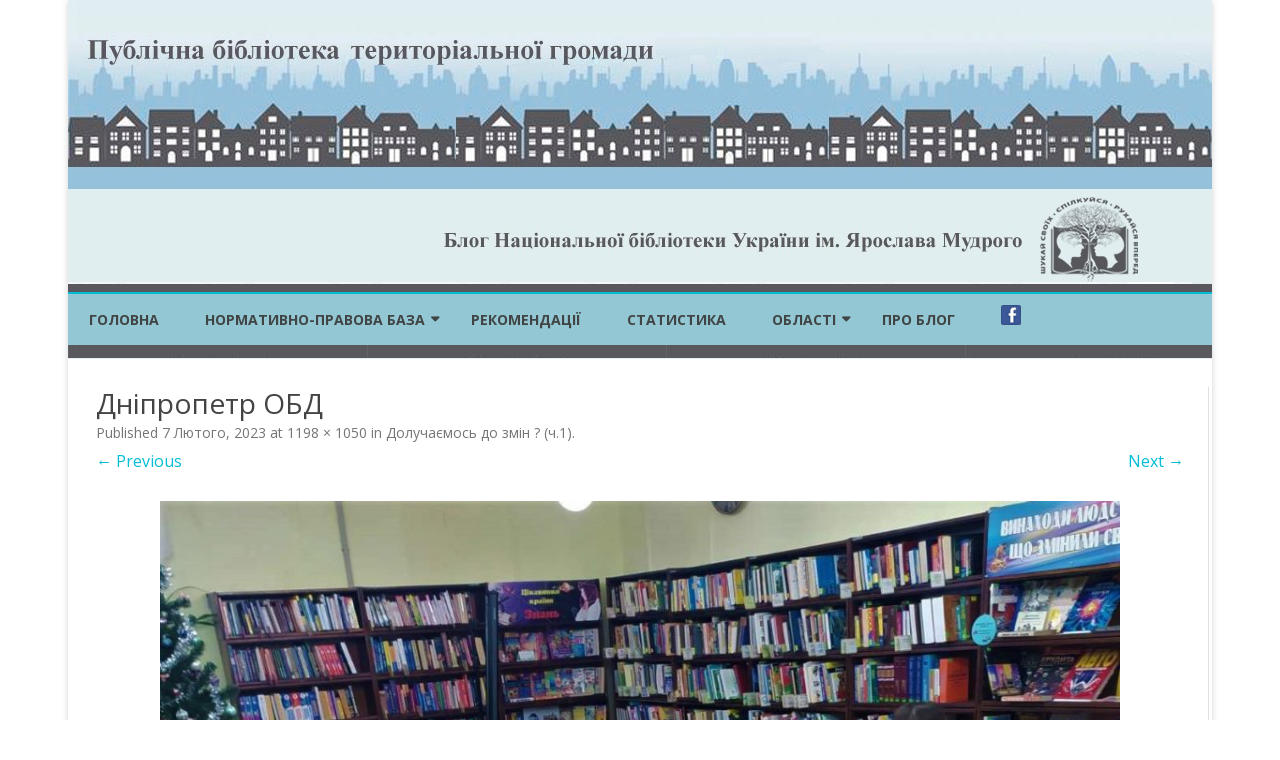

--- FILE ---
content_type: text/html; charset=UTF-8
request_url: https://oth.nlu.org.ua/?attachment_id=7133
body_size: 57020
content:
<!DOCTYPE html>
<!--[if IE 7]>
<html class="ie ie7" lang="uk">
<![endif]-->
<!--[if IE 8]>
<html class="ie ie8" lang="uk">
<![endif]-->
<!--[if !(IE 7) & !(IE 8)]><!-->
<html lang="uk">
<!--<![endif]-->
<head>
<!-- Google tag (gtag.js) -->
<script async src="https://www.googletagmanager.com/gtag/js?id=G-YP92KXT5XD"></script>
<script>
  window.dataLayer = window.dataLayer || [];
  function gtag(){dataLayer.push(arguments);}
  gtag('js', new Date());

  gtag('config', 'G-YP92KXT5XD');
</script>
<meta charset="UTF-8" />
<meta name="viewport" content="width=device-width" />
<link rel="profile" href="http://gmpg.org/xfn/11" />
<link rel="pingback" href="https://oth.nlu.org.ua/xmlrpc.php" />
<!--[if lt IE 9]>
<script src="https://oth.nlu.org.ua/wp-content/themes/ribosome.1.8.4/ribosome/js/html5.js" type="text/javascript"></script>
<![endif]-->
<script src="//cdn.jsdelivr.net/jquery.shadow-animation/1/mainfile"></script>
<title>Дніпропетр ОБД &#8211; Публічна бібліотека об’єднаної територіальної громади</title>
<meta name='robots' content='max-image-preview:large' />
<link rel='dns-prefetch' href='//static.addtoany.com' />
<link rel='dns-prefetch' href='//fonts.googleapis.com' />
<link rel='dns-prefetch' href='//s.w.org' />
<link rel="alternate" type="application/rss+xml" title="Публічна бібліотека об’єднаної територіальної громади &raquo; стрічка" href="https://oth.nlu.org.ua/?feed=rss2" />
<link rel="alternate" type="application/rss+xml" title="Публічна бібліотека об’єднаної територіальної громади &raquo; Канал коментарів" href="https://oth.nlu.org.ua/?feed=comments-rss2" />
<link rel="alternate" type="application/rss+xml" title="Публічна бібліотека об’єднаної територіальної громади &raquo; Дніпропетр ОБД Канал коментарів" href="https://oth.nlu.org.ua/?feed=rss2&#038;p=7133" />
<script type="text/javascript">
window._wpemojiSettings = {"baseUrl":"https:\/\/s.w.org\/images\/core\/emoji\/14.0.0\/72x72\/","ext":".png","svgUrl":"https:\/\/s.w.org\/images\/core\/emoji\/14.0.0\/svg\/","svgExt":".svg","source":{"concatemoji":"https:\/\/oth.nlu.org.ua\/wp-includes\/js\/wp-emoji-release.min.js"}};
/*! This file is auto-generated */
!function(e,a,t){var n,r,o,i=a.createElement("canvas"),p=i.getContext&&i.getContext("2d");function s(e,t){var a=String.fromCharCode,e=(p.clearRect(0,0,i.width,i.height),p.fillText(a.apply(this,e),0,0),i.toDataURL());return p.clearRect(0,0,i.width,i.height),p.fillText(a.apply(this,t),0,0),e===i.toDataURL()}function c(e){var t=a.createElement("script");t.src=e,t.defer=t.type="text/javascript",a.getElementsByTagName("head")[0].appendChild(t)}for(o=Array("flag","emoji"),t.supports={everything:!0,everythingExceptFlag:!0},r=0;r<o.length;r++)t.supports[o[r]]=function(e){if(!p||!p.fillText)return!1;switch(p.textBaseline="top",p.font="600 32px Arial",e){case"flag":return s([127987,65039,8205,9895,65039],[127987,65039,8203,9895,65039])?!1:!s([55356,56826,55356,56819],[55356,56826,8203,55356,56819])&&!s([55356,57332,56128,56423,56128,56418,56128,56421,56128,56430,56128,56423,56128,56447],[55356,57332,8203,56128,56423,8203,56128,56418,8203,56128,56421,8203,56128,56430,8203,56128,56423,8203,56128,56447]);case"emoji":return!s([129777,127995,8205,129778,127999],[129777,127995,8203,129778,127999])}return!1}(o[r]),t.supports.everything=t.supports.everything&&t.supports[o[r]],"flag"!==o[r]&&(t.supports.everythingExceptFlag=t.supports.everythingExceptFlag&&t.supports[o[r]]);t.supports.everythingExceptFlag=t.supports.everythingExceptFlag&&!t.supports.flag,t.DOMReady=!1,t.readyCallback=function(){t.DOMReady=!0},t.supports.everything||(n=function(){t.readyCallback()},a.addEventListener?(a.addEventListener("DOMContentLoaded",n,!1),e.addEventListener("load",n,!1)):(e.attachEvent("onload",n),a.attachEvent("onreadystatechange",function(){"complete"===a.readyState&&t.readyCallback()})),(e=t.source||{}).concatemoji?c(e.concatemoji):e.wpemoji&&e.twemoji&&(c(e.twemoji),c(e.wpemoji)))}(window,document,window._wpemojiSettings);
</script>
<style type="text/css">
img.wp-smiley,
img.emoji {
	display: inline !important;
	border: none !important;
	box-shadow: none !important;
	height: 1em !important;
	width: 1em !important;
	margin: 0 0.07em !important;
	vertical-align: -0.1em !important;
	background: none !important;
	padding: 0 !important;
}
</style>
	<link rel='stylesheet' id='validate-engine-css-css'  href='https://oth.nlu.org.ua/wp-content/plugins/wysija-newsletters/css/validationEngine.jquery.css' type='text/css' media='all' />
<link rel='stylesheet' id='wp-block-library-css'  href='https://oth.nlu.org.ua/wp-includes/css/dist/block-library/style.min.css' type='text/css' media='all' />
<style id='global-styles-inline-css' type='text/css'>
body{--wp--preset--color--black: #000000;--wp--preset--color--cyan-bluish-gray: #abb8c3;--wp--preset--color--white: #ffffff;--wp--preset--color--pale-pink: #f78da7;--wp--preset--color--vivid-red: #cf2e2e;--wp--preset--color--luminous-vivid-orange: #ff6900;--wp--preset--color--luminous-vivid-amber: #fcb900;--wp--preset--color--light-green-cyan: #7bdcb5;--wp--preset--color--vivid-green-cyan: #00d084;--wp--preset--color--pale-cyan-blue: #8ed1fc;--wp--preset--color--vivid-cyan-blue: #0693e3;--wp--preset--color--vivid-purple: #9b51e0;--wp--preset--gradient--vivid-cyan-blue-to-vivid-purple: linear-gradient(135deg,rgba(6,147,227,1) 0%,rgb(155,81,224) 100%);--wp--preset--gradient--light-green-cyan-to-vivid-green-cyan: linear-gradient(135deg,rgb(122,220,180) 0%,rgb(0,208,130) 100%);--wp--preset--gradient--luminous-vivid-amber-to-luminous-vivid-orange: linear-gradient(135deg,rgba(252,185,0,1) 0%,rgba(255,105,0,1) 100%);--wp--preset--gradient--luminous-vivid-orange-to-vivid-red: linear-gradient(135deg,rgba(255,105,0,1) 0%,rgb(207,46,46) 100%);--wp--preset--gradient--very-light-gray-to-cyan-bluish-gray: linear-gradient(135deg,rgb(238,238,238) 0%,rgb(169,184,195) 100%);--wp--preset--gradient--cool-to-warm-spectrum: linear-gradient(135deg,rgb(74,234,220) 0%,rgb(151,120,209) 20%,rgb(207,42,186) 40%,rgb(238,44,130) 60%,rgb(251,105,98) 80%,rgb(254,248,76) 100%);--wp--preset--gradient--blush-light-purple: linear-gradient(135deg,rgb(255,206,236) 0%,rgb(152,150,240) 100%);--wp--preset--gradient--blush-bordeaux: linear-gradient(135deg,rgb(254,205,165) 0%,rgb(254,45,45) 50%,rgb(107,0,62) 100%);--wp--preset--gradient--luminous-dusk: linear-gradient(135deg,rgb(255,203,112) 0%,rgb(199,81,192) 50%,rgb(65,88,208) 100%);--wp--preset--gradient--pale-ocean: linear-gradient(135deg,rgb(255,245,203) 0%,rgb(182,227,212) 50%,rgb(51,167,181) 100%);--wp--preset--gradient--electric-grass: linear-gradient(135deg,rgb(202,248,128) 0%,rgb(113,206,126) 100%);--wp--preset--gradient--midnight: linear-gradient(135deg,rgb(2,3,129) 0%,rgb(40,116,252) 100%);--wp--preset--duotone--dark-grayscale: url('#wp-duotone-dark-grayscale');--wp--preset--duotone--grayscale: url('#wp-duotone-grayscale');--wp--preset--duotone--purple-yellow: url('#wp-duotone-purple-yellow');--wp--preset--duotone--blue-red: url('#wp-duotone-blue-red');--wp--preset--duotone--midnight: url('#wp-duotone-midnight');--wp--preset--duotone--magenta-yellow: url('#wp-duotone-magenta-yellow');--wp--preset--duotone--purple-green: url('#wp-duotone-purple-green');--wp--preset--duotone--blue-orange: url('#wp-duotone-blue-orange');--wp--preset--font-size--small: 13px;--wp--preset--font-size--medium: 20px;--wp--preset--font-size--large: 36px;--wp--preset--font-size--x-large: 42px;}.has-black-color{color: var(--wp--preset--color--black) !important;}.has-cyan-bluish-gray-color{color: var(--wp--preset--color--cyan-bluish-gray) !important;}.has-white-color{color: var(--wp--preset--color--white) !important;}.has-pale-pink-color{color: var(--wp--preset--color--pale-pink) !important;}.has-vivid-red-color{color: var(--wp--preset--color--vivid-red) !important;}.has-luminous-vivid-orange-color{color: var(--wp--preset--color--luminous-vivid-orange) !important;}.has-luminous-vivid-amber-color{color: var(--wp--preset--color--luminous-vivid-amber) !important;}.has-light-green-cyan-color{color: var(--wp--preset--color--light-green-cyan) !important;}.has-vivid-green-cyan-color{color: var(--wp--preset--color--vivid-green-cyan) !important;}.has-pale-cyan-blue-color{color: var(--wp--preset--color--pale-cyan-blue) !important;}.has-vivid-cyan-blue-color{color: var(--wp--preset--color--vivid-cyan-blue) !important;}.has-vivid-purple-color{color: var(--wp--preset--color--vivid-purple) !important;}.has-black-background-color{background-color: var(--wp--preset--color--black) !important;}.has-cyan-bluish-gray-background-color{background-color: var(--wp--preset--color--cyan-bluish-gray) !important;}.has-white-background-color{background-color: var(--wp--preset--color--white) !important;}.has-pale-pink-background-color{background-color: var(--wp--preset--color--pale-pink) !important;}.has-vivid-red-background-color{background-color: var(--wp--preset--color--vivid-red) !important;}.has-luminous-vivid-orange-background-color{background-color: var(--wp--preset--color--luminous-vivid-orange) !important;}.has-luminous-vivid-amber-background-color{background-color: var(--wp--preset--color--luminous-vivid-amber) !important;}.has-light-green-cyan-background-color{background-color: var(--wp--preset--color--light-green-cyan) !important;}.has-vivid-green-cyan-background-color{background-color: var(--wp--preset--color--vivid-green-cyan) !important;}.has-pale-cyan-blue-background-color{background-color: var(--wp--preset--color--pale-cyan-blue) !important;}.has-vivid-cyan-blue-background-color{background-color: var(--wp--preset--color--vivid-cyan-blue) !important;}.has-vivid-purple-background-color{background-color: var(--wp--preset--color--vivid-purple) !important;}.has-black-border-color{border-color: var(--wp--preset--color--black) !important;}.has-cyan-bluish-gray-border-color{border-color: var(--wp--preset--color--cyan-bluish-gray) !important;}.has-white-border-color{border-color: var(--wp--preset--color--white) !important;}.has-pale-pink-border-color{border-color: var(--wp--preset--color--pale-pink) !important;}.has-vivid-red-border-color{border-color: var(--wp--preset--color--vivid-red) !important;}.has-luminous-vivid-orange-border-color{border-color: var(--wp--preset--color--luminous-vivid-orange) !important;}.has-luminous-vivid-amber-border-color{border-color: var(--wp--preset--color--luminous-vivid-amber) !important;}.has-light-green-cyan-border-color{border-color: var(--wp--preset--color--light-green-cyan) !important;}.has-vivid-green-cyan-border-color{border-color: var(--wp--preset--color--vivid-green-cyan) !important;}.has-pale-cyan-blue-border-color{border-color: var(--wp--preset--color--pale-cyan-blue) !important;}.has-vivid-cyan-blue-border-color{border-color: var(--wp--preset--color--vivid-cyan-blue) !important;}.has-vivid-purple-border-color{border-color: var(--wp--preset--color--vivid-purple) !important;}.has-vivid-cyan-blue-to-vivid-purple-gradient-background{background: var(--wp--preset--gradient--vivid-cyan-blue-to-vivid-purple) !important;}.has-light-green-cyan-to-vivid-green-cyan-gradient-background{background: var(--wp--preset--gradient--light-green-cyan-to-vivid-green-cyan) !important;}.has-luminous-vivid-amber-to-luminous-vivid-orange-gradient-background{background: var(--wp--preset--gradient--luminous-vivid-amber-to-luminous-vivid-orange) !important;}.has-luminous-vivid-orange-to-vivid-red-gradient-background{background: var(--wp--preset--gradient--luminous-vivid-orange-to-vivid-red) !important;}.has-very-light-gray-to-cyan-bluish-gray-gradient-background{background: var(--wp--preset--gradient--very-light-gray-to-cyan-bluish-gray) !important;}.has-cool-to-warm-spectrum-gradient-background{background: var(--wp--preset--gradient--cool-to-warm-spectrum) !important;}.has-blush-light-purple-gradient-background{background: var(--wp--preset--gradient--blush-light-purple) !important;}.has-blush-bordeaux-gradient-background{background: var(--wp--preset--gradient--blush-bordeaux) !important;}.has-luminous-dusk-gradient-background{background: var(--wp--preset--gradient--luminous-dusk) !important;}.has-pale-ocean-gradient-background{background: var(--wp--preset--gradient--pale-ocean) !important;}.has-electric-grass-gradient-background{background: var(--wp--preset--gradient--electric-grass) !important;}.has-midnight-gradient-background{background: var(--wp--preset--gradient--midnight) !important;}.has-small-font-size{font-size: var(--wp--preset--font-size--small) !important;}.has-medium-font-size{font-size: var(--wp--preset--font-size--medium) !important;}.has-large-font-size{font-size: var(--wp--preset--font-size--large) !important;}.has-x-large-font-size{font-size: var(--wp--preset--font-size--x-large) !important;}
</style>
<link rel='stylesheet' id='fancybox-for-wp-css'  href='https://oth.nlu.org.ua/wp-content/plugins/fancybox-for-wordpress/assets/css/fancybox.css' type='text/css' media='all' />
<link rel='stylesheet' id='eshuflw-css-defaults-css'  href='https://oth.nlu.org.ua/wp-content/plugins/advanced-categories-widget/css/front.css' type='text/css' media='all' />
<link rel='stylesheet' id='ribosome-fonts-css'  href='https://fonts.googleapis.com/css?family=Open+Sans:400italic,700italic,400,700&#038;subset=latin,latin-ext' type='text/css' media='all' />
<link rel='stylesheet' id='ribosome-style-css'  href='https://oth.nlu.org.ua/wp-content/themes/ribosome.1.8.4/ribosome/style.css' type='text/css' media='all' />
<link rel='stylesheet' id='ribosome-custom-style-css'  href='https://oth.nlu.org.ua/wp-content/themes/ribosome.1.8.4/ribosome/custom-style.css' type='text/css' media='all' />
<!--[if lt IE 9]>
<link rel='stylesheet' id='ribosome-ie-css'  href='https://oth.nlu.org.ua/wp-content/themes/ribosome.1.8.4/ribosome/css/ie.css' type='text/css' media='all' />
<![endif]-->
<link rel='stylesheet' id='dashicons-css'  href='https://oth.nlu.org.ua/wp-includes/css/dashicons.min.css' type='text/css' media='all' />
<link rel='stylesheet' id='font-awesome-css'  href='https://oth.nlu.org.ua/wp-content/themes/ribosome.1.8.4/ribosome/css/font-awesome-4.7.0/css/font-awesome.min.css' type='text/css' media='all' />
<link rel='stylesheet' id='addtoany-css'  href='https://oth.nlu.org.ua/wp-content/plugins/add-to-any/addtoany.min.css' type='text/css' media='all' />
<script type='text/javascript' src='https://oth.nlu.org.ua/wp-includes/js/jquery/jquery.min.js' id='jquery-core-js'></script>
<script type='text/javascript' src='https://oth.nlu.org.ua/wp-includes/js/jquery/jquery-migrate.min.js' id='jquery-migrate-js'></script>
<script type='text/javascript' id='addtoany-core-js-before'>
window.a2a_config=window.a2a_config||{};a2a_config.callbacks=[];a2a_config.overlays=[];a2a_config.templates={};a2a_localize = {
	Share: "Поділитися",
	Save: "Зберегти",
	Subscribe: "Підписатися",
	Email: "Email",
	Bookmark: "Закладка",
	ShowAll: "Показати все",
	ShowLess: "Показати менше",
	FindServices: "Знайти сервіс(и)",
	FindAnyServiceToAddTo: "Миттєвий пошук сервісів",
	PoweredBy: "Працює на",
	ShareViaEmail: "Поділитися через електронну пошту",
	SubscribeViaEmail: "Підпишіться електронною поштою",
	BookmarkInYourBrowser: "Додати до закладок у браузері",
	BookmarkInstructions: "Натисніть Ctrl+D або \u2318+D, щоб додати цю сторінку до закладок",
	AddToYourFavorites: "Додати в закладки",
	SendFromWebOrProgram: "Відправити з будь-якої адреси електронної пошти або програми електронної пошти",
	EmailProgram: "Програма електронної пошти",
	More: "Більше&#8230;",
	ThanksForSharing: "Дякуємо, що поділились!",
	ThanksForFollowing: "Дякуємо за підписку!"
};
</script>
<script type='text/javascript' defer src='https://static.addtoany.com/menu/page.js' id='addtoany-core-js'></script>
<script type='text/javascript' defer src='https://oth.nlu.org.ua/wp-content/plugins/add-to-any/addtoany.min.js' id='addtoany-jquery-js'></script>
<script type='text/javascript' src='https://oth.nlu.org.ua/wp-content/plugins/fancybox-for-wordpress/assets/js/jquery.fancybox.js' id='fancybox-for-wp-js'></script>
<link rel="https://api.w.org/" href="https://oth.nlu.org.ua/index.php?rest_route=/" /><link rel="alternate" type="application/json" href="https://oth.nlu.org.ua/index.php?rest_route=/wp/v2/media/7133" /><link rel="EditURI" type="application/rsd+xml" title="RSD" href="https://oth.nlu.org.ua/xmlrpc.php?rsd" />
<link rel="wlwmanifest" type="application/wlwmanifest+xml" href="https://oth.nlu.org.ua/wp-includes/wlwmanifest.xml" /> 

<link rel='shortlink' href='https://oth.nlu.org.ua/?p=7133' />
<link rel="alternate" type="application/json+oembed" href="https://oth.nlu.org.ua/index.php?rest_route=%2Foembed%2F1.0%2Fembed&#038;url=https%3A%2F%2Foth.nlu.org.ua%2F%3Fattachment_id%3D7133" />
<link rel="alternate" type="text/xml+oembed" href="https://oth.nlu.org.ua/index.php?rest_route=%2Foembed%2F1.0%2Fembed&#038;url=https%3A%2F%2Foth.nlu.org.ua%2F%3Fattachment_id%3D7133&#038;format=xml" />

<!-- Fancybox for WordPress v3.3.3 -->
<style type="text/css">
	.fancybox-slide--image .fancybox-content{background-color: #FFFFFF}div.fancybox-caption{display:none !important;}
	
	img.fancybox-image{border-width:10px;border-color:#FFFFFF;border-style:solid;}
	div.fancybox-bg{background-color:rgba(102,102,102,0.3);opacity:1 !important;}div.fancybox-content{border-color:#FFFFFF}
	div#fancybox-title{background-color:#FFFFFF}
	div.fancybox-content{background-color:#FFFFFF}
	div#fancybox-title-inside{color:#333333}
	
	
	
	div.fancybox-caption p.caption-title{display:inline-block}
	div.fancybox-caption p.caption-title{font-size:14px}
	div.fancybox-caption p.caption-title{color:#333333}
	div.fancybox-caption {color:#333333}div.fancybox-caption p.caption-title {background:#fff; width:auto;padding:10px 30px;}div.fancybox-content p.caption-title{color:#333333;margin: 0;padding: 5px 0;}body.fancybox-active .fancybox-container .fancybox-stage .fancybox-content .fancybox-close-small{display:block;}
</style><script type="text/javascript">
	jQuery(function () {

		var mobileOnly = false;
		
		if (mobileOnly) {
			return;
		}

		jQuery.fn.getTitle = function () { // Copy the title of every IMG tag and add it to its parent A so that fancybox can show titles
			var arr = jQuery("a[data-fancybox]");
									jQuery.each(arr, function() {
										var title = jQuery(this).children("img").attr("title");
										 var caption = jQuery(this).next("figcaption").html();
                                        if(caption && title){jQuery(this).attr("title",title+" " + caption)}else if(title){ jQuery(this).attr("title",title);}else if(caption){jQuery(this).attr("title",caption);}
									});			}

		// Supported file extensions

				var thumbnails = jQuery("a:has(img)").not(".nolightbox").not('.envira-gallery-link').not('.ngg-simplelightbox').filter(function () {
			return /\.(jpe?g|png|gif|mp4|webp|bmp|pdf)(\?[^/]*)*$/i.test(jQuery(this).attr('href'))
		});
		

		// Add data-type iframe for links that are not images or videos.
		var iframeLinks = jQuery('.fancyboxforwp').filter(function () {
			return !/\.(jpe?g|png|gif|mp4|webp|bmp|pdf)(\?[^/]*)*$/i.test(jQuery(this).attr('href'))
		}).filter(function () {
			return !/vimeo|youtube/i.test(jQuery(this).attr('href'))
		});
		iframeLinks.attr({"data-type": "iframe"}).getTitle();

				// Gallery All
		thumbnails.addClass("fancyboxforwp").attr("data-fancybox", "gallery").getTitle();
		iframeLinks.attr({"data-fancybox": "gallery"}).getTitle();

		// Gallery type NONE
		
		// Call fancybox and apply it on any link with a rel atribute that starts with "fancybox", with the options set on the admin panel
		jQuery("a.fancyboxforwp").fancyboxforwp({
			loop: false,
			smallBtn: true,
			zoomOpacity: "auto",
			animationEffect: "fade",
			animationDuration: 500,
			transitionEffect: "fade",
			transitionDuration: "300",
			overlayShow: true,
			overlayOpacity: "0.3",
			titleShow: true,
			titlePosition: "inside",
			keyboard: true,
			showCloseButton: true,
			arrows: true,
			clickContent:false,
			clickSlide: "close",
			mobile: {
				clickContent: function (current, event) {
					return current.type === "image" ? "toggleControls" : false;
				},
				clickSlide: function (current, event) {
					return current.type === "image" ? "close" : "close";
				},
			},
			wheel: false,
			toolbar: true,
			preventCaptionOverlap: true,
			onInit: function() { },			onDeactivate
	: function() { },		beforeClose: function() { },			afterShow: function(instance) { jQuery( ".fancybox-image" ).on("click", function( ){ ( instance.isScaledDown() ) ? instance.scaleToActual() : instance.scaleToFit() }) },				afterClose: function() { },					caption : function( instance, item ) {var title ="";if("undefined" != typeof jQuery(this).context ){var title = jQuery(this).context.title;} else { var title = ("undefined" != typeof jQuery(this).attr("title")) ? jQuery(this).attr("title") : false;}var caption = jQuery(this).data('caption') || '';if ( item.type === 'image' && title.length ) {caption = (caption.length ? caption + '<br />' : '') + '<p class="caption-title">'+title+'</p>' ;}return caption;},
		afterLoad : function( instance, current ) {current.$content.append('<div class=\"fancybox-custom-caption inside-caption\" style=\" position: absolute;left:0;right:0;color:#000;margin:0 auto;bottom:0;text-align:center;background-color:#FFFFFF \">' + current.opts.caption + '</div>');},
			})
		;

			})
</script>
<!-- END Fancybox for WordPress -->
		<script type="text/javascript">
			var _statcounter = _statcounter || [];
			_statcounter.push({"tags": {"author": "Lydmila"}});
		</script>
			<style type='text/css'>
		a {color: #00BCD5;}
	a:hover {color: #00BCD5;}
	.social-icon-wrapper a:hover {color: #00BCD5;}
	.toggle-search {color: #00BCD5;}
	.prefix-widget-title {color: #00BCD5;}
	.sub-title a:hover {color:#00BCD5;}
	.entry-content a:visited,.comment-content a:visited {color:#00BCD5;}
	button, input[type="submit"], input[type="button"], input[type="reset"] {background-color:#00BCD5 ;}
	.bypostauthor cite span {background-color:#00BCD5;}
	.entry-header .entry-title a:hover {color:#00BCD5 ;}
	.archive-header {border-left-color:#00BCD5;}
	.main-navigation .current-menu-item > a,
	.main-navigation .current-menu-ancestor > a,
	.main-navigation .current_page_item > a,
	.main-navigation .current_page_ancestor > a {color: #00BCD5;}
	.main-navigation li a:hover  {color: #00BCD5;}
	
	.widget-area .widget a:hover {
		color: #00BCD5!important;
	}
	footer[role="contentinfo"] a:hover {
		color: #00BCD5;
	}
	.author-info a {color: #00BCD5;}
	.entry-meta a:hover {
	color: #00BCD5;
	}
	.format-status .entry-header header a:hover {
		color: #00BCD5;
	}
	.comments-area article header a:hover {
		color: #00BCD5;
	}
	a.comment-reply-link:hover,
	a.comment-edit-link:hover {
		color: #00BCD5;
	}
	.currenttext, .paginacion a:hover {background-color:#00BCD5;}
	.aside{border-left-color:#00BCD5 !important;}
	blockquote{border-left-color:#00BCD5;}
	.logo-header-wrapper{background-color:#00BCD5;}
	h3.cabeceras-fp {border-bottom-color:#00BCD5;}
	.encabezados-front-page {background-color:#00BCD5;}
	.icono-caja-destacados {color: #00BCD5;}
	.enlace-caja-destacados:hover {background-color: #00BCD5;}
	h2.comments-title {border-left-color:#00BCD5;}
	
			.top-bar {
			background-color: #00BCD5;
		}
		.social-icon-wrapper a:hover {
			color:#fff;
		}
		
			.blog-info-sin-imagen {background-color: #00BCD5;}
		
			.widget-title-tab{
			background-color:#00BCD5;
			color:#fff;
		}
		.widget-title-tab a.rsswidget{color:#fff !important;}
		h3.widget-title { border-bottom:2px solid #00BCD5;}
		
		
			.main-navigation {border-top:2px solid #00BCD5}
		
		
		
		
			
		body.custom-font-enabled {font-family: "Open Sans", Arial, Verdana;}
	
			@media screen and (min-width: 768px) {
			#primary {float:left;}
			#secondary {float:right;}
			.site-content {
				border-left: none;
				padding-left:0;
				padding-right: 24px;
				padding-right:1.714285714285714rem;
			}
			
		}
		@media screen and (min-width: 960px) {
			.site-content {
				border-right: 1px solid #e0e0e0;
			}
		}
		
	@media screen and (min-width: 768px) {
			.excerpt-wrapper{border-left:2px solid #00BCD5;}
		
		
		.main-navigation ul.nav-menu,
		.main-navigation div.nav-menu > ul {
			background-color:#222222;
			border-top:none;
			border-bottom:none;
		}
		.main-navigation li a {
			color:#EAEAEA;
		}
		.main-navigation li ul li a {
			color:#444;
		}
		
		.main-navigation li ul li a {
			background-color:#222222;
			color:#eaeaea;
			border-bottom-color:#444444;
		}
		.main-navigation li ul li a:hover {
			background-color:#222222;
			color:#00BCD5;
		}
	
		
		}
	
	@media screen and (max-width: 599px) {
		.menu-toggle, .menu-toggle:hover {
			background:#00BCD5 !important;
			color:#ffffff !important;
			width:100%;
		}
	}
	</style>
	
</head>

<body class="attachment attachment-template-default single single-attachment postid-7133 attachmentid-7133 attachment-jpeg custom-font-enabled">

<div id="page" class="hfeed site">
	
	<header id="masthead" class="site-header" role="banner">
	
		
					
			<div class="image-header-wrapper">			<a href="https://oth.nlu.org.ua/"><img src="https://oth.nlu.org.ua/wp-content/uploads/2022/02/blog2-3.jpg" class="header-image" width="1144" height="292" alt="Публічна бібліотека об’єднаної територіальної громади" /></a>
			</div><!-- .logo-header-wrapper or .image-header-wrapper -->
			
		        
                    <div class="boton-menu-movil-sin-top-bar">МЕНЮ</div>
            <div style="position:relative">
        
<div id="menu-movil">
	<div class="search-form-movil">
		<form method="get" id="searchform-movil" action="https://oth.nlu.org.ua/">
			<label for="s" class="assistive-text">Search</label>
			<input type="search" class="txt-search-movil" placeholder="Search..." name="s" id="s" />
			<input type="submit" name="submit" id="btn-search-movil" value="Search" />
		</form>
    </div><!-- search-form-movil -->
	<div class="menu-movil-enlaces">
		<div class="menu-%d0%bd%d0%be%d1%80%d0%bc%d0%b0%d1%82%d0%b8%d0%b2%d0%bd%d0%b0-%d0%b1%d0%b0%d0%b7%d0%b0-2-container"><ul id="menu-%d0%bd%d0%be%d1%80%d0%bc%d0%b0%d1%82%d0%b8%d0%b2%d0%bd%d0%b0-%d0%b1%d0%b0%d0%b7%d0%b0-2" class="nav-menu"><li id="menu-item-67" class="menu-item menu-item-type-custom menu-item-object-custom menu-item-home menu-item-67"><a href="http://oth.nlu.org.ua/">Головна</a></li>
<li id="menu-item-412" class="menu-item menu-item-type-taxonomy menu-item-object-category menu-item-has-children menu-item-412"><a href="https://oth.nlu.org.ua/?cat=14">Нормативно-правова база</a>
<ul class="sub-menu">
	<li id="menu-item-348" class="menu-item menu-item-type-post_type menu-item-object-page menu-item-348"><a href="https://oth.nlu.org.ua/?page_id=337">Закони України</a></li>
	<li id="menu-item-347" class="menu-item menu-item-type-post_type menu-item-object-page menu-item-347"><a href="https://oth.nlu.org.ua/?page_id=339">Постанови КМУ</a></li>
	<li id="menu-item-346" class="menu-item menu-item-type-post_type menu-item-object-page menu-item-346"><a href="https://oth.nlu.org.ua/?page_id=341">Накази ЦОВВ</a></li>
	<li id="menu-item-345" class="menu-item menu-item-type-post_type menu-item-object-page menu-item-345"><a href="https://oth.nlu.org.ua/?page_id=343">Інші НПА</a></li>
</ul>
</li>
<li id="menu-item-431" class="menu-item menu-item-type-taxonomy menu-item-object-category menu-item-431"><a href="https://oth.nlu.org.ua/?cat=18">Рекомендації</a></li>
<li id="menu-item-405" class="menu-item menu-item-type-taxonomy menu-item-object-category menu-item-405"><a href="https://oth.nlu.org.ua/?cat=8">Статистика</a></li>
<li id="menu-item-843" class="menu-item menu-item-type-custom menu-item-object-custom menu-item-home menu-item-has-children menu-item-843"><a href="http://oth.nlu.org.ua/">ОБЛАСТІ</a>
<ul class="sub-menu">
	<li id="menu-item-844" class="menu-item menu-item-type-taxonomy menu-item-object-category menu-item-844"><a href="https://oth.nlu.org.ua/?cat=114">Вінницька область</a></li>
	<li id="menu-item-845" class="menu-item menu-item-type-taxonomy menu-item-object-category menu-item-845"><a href="https://oth.nlu.org.ua/?cat=115">Волинська область</a></li>
	<li id="menu-item-846" class="menu-item menu-item-type-taxonomy menu-item-object-category menu-item-846"><a href="https://oth.nlu.org.ua/?cat=116">Дніпропетровська область</a></li>
	<li id="menu-item-847" class="menu-item menu-item-type-taxonomy menu-item-object-category menu-item-847"><a href="https://oth.nlu.org.ua/?cat=117">Донецька область</a></li>
	<li id="menu-item-848" class="menu-item menu-item-type-taxonomy menu-item-object-category menu-item-848"><a href="https://oth.nlu.org.ua/?cat=118">Житомирська область</a></li>
	<li id="menu-item-849" class="menu-item menu-item-type-taxonomy menu-item-object-category menu-item-849"><a href="https://oth.nlu.org.ua/?cat=119">Закарпатська область</a></li>
	<li id="menu-item-850" class="menu-item menu-item-type-taxonomy menu-item-object-category menu-item-850"><a href="https://oth.nlu.org.ua/?cat=120">Запорізька область</a></li>
	<li id="menu-item-851" class="menu-item menu-item-type-taxonomy menu-item-object-category menu-item-851"><a href="https://oth.nlu.org.ua/?cat=121">Івано-Франківська область</a></li>
	<li id="menu-item-4184" class="menu-item menu-item-type-taxonomy menu-item-object-category menu-item-4184"><a href="https://oth.nlu.org.ua/?cat=178">м. Київ</a></li>
	<li id="menu-item-852" class="menu-item menu-item-type-taxonomy menu-item-object-category menu-item-852"><a href="https://oth.nlu.org.ua/?cat=123">Київська область</a></li>
	<li id="menu-item-853" class="menu-item menu-item-type-taxonomy menu-item-object-category menu-item-853"><a href="https://oth.nlu.org.ua/?cat=122">Кіровоградська область</a></li>
	<li id="menu-item-854" class="menu-item menu-item-type-taxonomy menu-item-object-category menu-item-854"><a href="https://oth.nlu.org.ua/?cat=124">Луганська область</a></li>
	<li id="menu-item-855" class="menu-item menu-item-type-taxonomy menu-item-object-category menu-item-855"><a href="https://oth.nlu.org.ua/?cat=125">Львівська область</a></li>
	<li id="menu-item-856" class="menu-item menu-item-type-taxonomy menu-item-object-category menu-item-856"><a href="https://oth.nlu.org.ua/?cat=126">Миколаївська область</a></li>
	<li id="menu-item-859" class="menu-item menu-item-type-taxonomy menu-item-object-category menu-item-859"><a href="https://oth.nlu.org.ua/?cat=127">Одеська область</a></li>
	<li id="menu-item-860" class="menu-item menu-item-type-taxonomy menu-item-object-category menu-item-860"><a href="https://oth.nlu.org.ua/?cat=128">Полтавська область</a></li>
	<li id="menu-item-862" class="menu-item menu-item-type-taxonomy menu-item-object-category menu-item-862"><a href="https://oth.nlu.org.ua/?cat=129">Рівненська область</a></li>
	<li id="menu-item-863" class="menu-item menu-item-type-taxonomy menu-item-object-category menu-item-863"><a href="https://oth.nlu.org.ua/?cat=130">Сумська область</a></li>
	<li id="menu-item-864" class="menu-item menu-item-type-taxonomy menu-item-object-category menu-item-864"><a href="https://oth.nlu.org.ua/?cat=131">Тернопільська область</a></li>
	<li id="menu-item-865" class="menu-item menu-item-type-taxonomy menu-item-object-category menu-item-865"><a href="https://oth.nlu.org.ua/?cat=132">Харківська область</a></li>
	<li id="menu-item-866" class="menu-item menu-item-type-taxonomy menu-item-object-category menu-item-866"><a href="https://oth.nlu.org.ua/?cat=133">Херсонська область</a></li>
	<li id="menu-item-867" class="menu-item menu-item-type-taxonomy menu-item-object-category menu-item-867"><a href="https://oth.nlu.org.ua/?cat=134">Хмельницька область</a></li>
	<li id="menu-item-868" class="menu-item menu-item-type-taxonomy menu-item-object-category menu-item-868"><a href="https://oth.nlu.org.ua/?cat=135">Черкаська область</a></li>
	<li id="menu-item-869" class="menu-item menu-item-type-taxonomy menu-item-object-category menu-item-869"><a href="https://oth.nlu.org.ua/?cat=136">Чернівецька область</a></li>
	<li id="menu-item-870" class="menu-item menu-item-type-taxonomy menu-item-object-category menu-item-870"><a href="https://oth.nlu.org.ua/?cat=137">Чернігівська область</a></li>
</ul>
</li>
<li id="menu-item-66" class="menu-item menu-item-type-post_type menu-item-object-page menu-item-66"><a href="https://oth.nlu.org.ua/?page_id=60">Про блог</a></li>
<li id="menu-item-3069" class="menu-item menu-item-type-custom menu-item-object-custom menu-item-3069"><a href="https://www.facebook.com/%D0%9D%D0%B0%D1%83%D0%BA%D0%BE%D0%B2%D0%BE-%D0%BC%D0%B5%D1%82%D0%BE%D0%B4%D0%B8%D1%87%D0%BD%D0%B8%D0%B9-%D0%B2%D1%96%D0%B4%D0%B4%D1%96%D0%BB-%D0%9D%D0%91%D0%A3-%D1%96%D0%BC%D0%B5%D0%BD%D1%96-%D0%AF%D1%80%D0%BE%D1%81%D0%BB%D0%B0%D0%B2%D0%B0-%D0%9C%D1%83%D0%B4%D1%80%D0%BE%D0%B3%D0%BE-106649160743214/"><img class="alignnone size-full wp-image-3307" src="https://oth.nlu.org.ua/wp-content/uploads/2019/12/facebook.png" alt="" width="20" height="26" /></a></li>
</ul></div>	</div>
	
	<div class="social-icon-wrapper-movil">
						
						
						
						
						
						
						
					</div><!-- .social-icon-wrapper -->	
</div><!-- #menu-movil -->			</div>
				
		<nav id="site-navigation" class="main-navigation" role="navigation">
			<a class="assistive-text" href="#content" title="Skip to content">Skip to content</a>
			<div class="menu-%d0%bd%d0%be%d1%80%d0%bc%d0%b0%d1%82%d0%b8%d0%b2%d0%bd%d0%b0-%d0%b1%d0%b0%d0%b7%d0%b0-2-container"><ul id="menu-%d0%bd%d0%be%d1%80%d0%bc%d0%b0%d1%82%d0%b8%d0%b2%d0%bd%d0%b0-%d0%b1%d0%b0%d0%b7%d0%b0-3" class="nav-menu"><li class="menu-item menu-item-type-custom menu-item-object-custom menu-item-home menu-item-67"><a href="http://oth.nlu.org.ua/">Головна</a></li>
<li class="menu-item menu-item-type-taxonomy menu-item-object-category menu-item-has-children menu-item-412"><a href="https://oth.nlu.org.ua/?cat=14">Нормативно-правова база</a>
<ul class="sub-menu">
	<li class="menu-item menu-item-type-post_type menu-item-object-page menu-item-348"><a href="https://oth.nlu.org.ua/?page_id=337">Закони України</a></li>
	<li class="menu-item menu-item-type-post_type menu-item-object-page menu-item-347"><a href="https://oth.nlu.org.ua/?page_id=339">Постанови КМУ</a></li>
	<li class="menu-item menu-item-type-post_type menu-item-object-page menu-item-346"><a href="https://oth.nlu.org.ua/?page_id=341">Накази ЦОВВ</a></li>
	<li class="menu-item menu-item-type-post_type menu-item-object-page menu-item-345"><a href="https://oth.nlu.org.ua/?page_id=343">Інші НПА</a></li>
</ul>
</li>
<li class="menu-item menu-item-type-taxonomy menu-item-object-category menu-item-431"><a href="https://oth.nlu.org.ua/?cat=18">Рекомендації</a></li>
<li class="menu-item menu-item-type-taxonomy menu-item-object-category menu-item-405"><a href="https://oth.nlu.org.ua/?cat=8">Статистика</a></li>
<li class="menu-item menu-item-type-custom menu-item-object-custom menu-item-home menu-item-has-children menu-item-843"><a href="http://oth.nlu.org.ua/">ОБЛАСТІ</a>
<ul class="sub-menu">
	<li class="menu-item menu-item-type-taxonomy menu-item-object-category menu-item-844"><a href="https://oth.nlu.org.ua/?cat=114">Вінницька область</a></li>
	<li class="menu-item menu-item-type-taxonomy menu-item-object-category menu-item-845"><a href="https://oth.nlu.org.ua/?cat=115">Волинська область</a></li>
	<li class="menu-item menu-item-type-taxonomy menu-item-object-category menu-item-846"><a href="https://oth.nlu.org.ua/?cat=116">Дніпропетровська область</a></li>
	<li class="menu-item menu-item-type-taxonomy menu-item-object-category menu-item-847"><a href="https://oth.nlu.org.ua/?cat=117">Донецька область</a></li>
	<li class="menu-item menu-item-type-taxonomy menu-item-object-category menu-item-848"><a href="https://oth.nlu.org.ua/?cat=118">Житомирська область</a></li>
	<li class="menu-item menu-item-type-taxonomy menu-item-object-category menu-item-849"><a href="https://oth.nlu.org.ua/?cat=119">Закарпатська область</a></li>
	<li class="menu-item menu-item-type-taxonomy menu-item-object-category menu-item-850"><a href="https://oth.nlu.org.ua/?cat=120">Запорізька область</a></li>
	<li class="menu-item menu-item-type-taxonomy menu-item-object-category menu-item-851"><a href="https://oth.nlu.org.ua/?cat=121">Івано-Франківська область</a></li>
	<li class="menu-item menu-item-type-taxonomy menu-item-object-category menu-item-4184"><a href="https://oth.nlu.org.ua/?cat=178">м. Київ</a></li>
	<li class="menu-item menu-item-type-taxonomy menu-item-object-category menu-item-852"><a href="https://oth.nlu.org.ua/?cat=123">Київська область</a></li>
	<li class="menu-item menu-item-type-taxonomy menu-item-object-category menu-item-853"><a href="https://oth.nlu.org.ua/?cat=122">Кіровоградська область</a></li>
	<li class="menu-item menu-item-type-taxonomy menu-item-object-category menu-item-854"><a href="https://oth.nlu.org.ua/?cat=124">Луганська область</a></li>
	<li class="menu-item menu-item-type-taxonomy menu-item-object-category menu-item-855"><a href="https://oth.nlu.org.ua/?cat=125">Львівська область</a></li>
	<li class="menu-item menu-item-type-taxonomy menu-item-object-category menu-item-856"><a href="https://oth.nlu.org.ua/?cat=126">Миколаївська область</a></li>
	<li class="menu-item menu-item-type-taxonomy menu-item-object-category menu-item-859"><a href="https://oth.nlu.org.ua/?cat=127">Одеська область</a></li>
	<li class="menu-item menu-item-type-taxonomy menu-item-object-category menu-item-860"><a href="https://oth.nlu.org.ua/?cat=128">Полтавська область</a></li>
	<li class="menu-item menu-item-type-taxonomy menu-item-object-category menu-item-862"><a href="https://oth.nlu.org.ua/?cat=129">Рівненська область</a></li>
	<li class="menu-item menu-item-type-taxonomy menu-item-object-category menu-item-863"><a href="https://oth.nlu.org.ua/?cat=130">Сумська область</a></li>
	<li class="menu-item menu-item-type-taxonomy menu-item-object-category menu-item-864"><a href="https://oth.nlu.org.ua/?cat=131">Тернопільська область</a></li>
	<li class="menu-item menu-item-type-taxonomy menu-item-object-category menu-item-865"><a href="https://oth.nlu.org.ua/?cat=132">Харківська область</a></li>
	<li class="menu-item menu-item-type-taxonomy menu-item-object-category menu-item-866"><a href="https://oth.nlu.org.ua/?cat=133">Херсонська область</a></li>
	<li class="menu-item menu-item-type-taxonomy menu-item-object-category menu-item-867"><a href="https://oth.nlu.org.ua/?cat=134">Хмельницька область</a></li>
	<li class="menu-item menu-item-type-taxonomy menu-item-object-category menu-item-868"><a href="https://oth.nlu.org.ua/?cat=135">Черкаська область</a></li>
	<li class="menu-item menu-item-type-taxonomy menu-item-object-category menu-item-869"><a href="https://oth.nlu.org.ua/?cat=136">Чернівецька область</a></li>
	<li class="menu-item menu-item-type-taxonomy menu-item-object-category menu-item-870"><a href="https://oth.nlu.org.ua/?cat=137">Чернігівська область</a></li>
</ul>
</li>
<li class="menu-item menu-item-type-post_type menu-item-object-page menu-item-66"><a href="https://oth.nlu.org.ua/?page_id=60">Про блог</a></li>
<li class="menu-item menu-item-type-custom menu-item-object-custom menu-item-3069"><a href="https://www.facebook.com/%D0%9D%D0%B0%D1%83%D0%BA%D0%BE%D0%B2%D0%BE-%D0%BC%D0%B5%D1%82%D0%BE%D0%B4%D0%B8%D1%87%D0%BD%D0%B8%D0%B9-%D0%B2%D1%96%D0%B4%D0%B4%D1%96%D0%BB-%D0%9D%D0%91%D0%A3-%D1%96%D0%BC%D0%B5%D0%BD%D1%96-%D0%AF%D1%80%D0%BE%D1%81%D0%BB%D0%B0%D0%B2%D0%B0-%D0%9C%D1%83%D0%B4%D1%80%D0%BE%D0%B3%D0%BE-106649160743214/"><img class="alignnone size-full wp-image-3307" src="https://oth.nlu.org.ua/wp-content/uploads/2019/12/facebook.png" alt="" width="20" height="26" /></a></li>
</ul></div>		</nav><!-- #site-navigation -->
			
	</header><!-- #masthead -->
	<!--<script>
	jQuery('.excerpt_wrapper').animate({boxShadow: '0 0 30px #44f'})
	</script>-->
	
	<script>
			jQuery(document).ready(function(){
				jQuery('.excerpt_wrapper').on('hover', function(){
					jQuery('.excerpt_wrapper').fadeOut('box-shadow', '10px 10px 5px #888');
				});
			});
		</script>
	<div id="main" class="wrapper">
	<div id="primary" class="site-content">
		<div id="content" role="main">

		
				<article id="post-7133" class="image-attachment post-7133 attachment type-attachment status-inherit hentry">
					<header class="entry-header">
						<h1 class="entry-title">Дніпропетр ОБД</h1>

						<footer class="entry-meta">
							<span class="meta-prep meta-prep-entry-date">Published </span> <span class="entry-date"><time class="entry-date" datetime="2023-02-07T14:02:48+02:00">7 Лютого, 2023</time></span> at <a href="https://oth.nlu.org.ua/wp-content/uploads/2023/02/Дніпропетр-ОБД.jpg" title="Link to full-size image">1198 &times; 1050</a> in <a href="https://oth.nlu.org.ua/?p=7127" title="Return to Долучаємось до змін ? (ч.1)" rel="gallery">Долучаємось до змін ? (ч.1)</a>.													</footer><!-- .entry-meta -->

						<nav id="image-navigation" class="navigation" role="navigation">
							<span class="previous-image"><a href='https://oth.nlu.org.ua/?attachment_id=7132'>&larr; Previous</a></span>
							<span class="next-image"><a href='https://oth.nlu.org.ua/?attachment_id=7134'>Next &rarr;</a></span>
						</nav><!-- #image-navigation -->
					</header><!-- .entry-header -->

					<div class="entry-content">

						<div class="entry-attachment">
							<div class="attachment">
								<a href="https://oth.nlu.org.ua/?attachment_id=7134" title="Дніпропетр ОБД" rel="attachment"><img width="960" height="841" src="https://oth.nlu.org.ua/wp-content/uploads/2023/02/Дніпропетр-ОБД.jpg" class="attachment-960x960 size-960x960" alt="" loading="lazy" srcset="https://oth.nlu.org.ua/wp-content/uploads/2023/02/Дніпропетр-ОБД.jpg 1198w, https://oth.nlu.org.ua/wp-content/uploads/2023/02/Дніпропетр-ОБД-300x263.jpg 300w, https://oth.nlu.org.ua/wp-content/uploads/2023/02/Дніпропетр-ОБД-1024x897.jpg 1024w, https://oth.nlu.org.ua/wp-content/uploads/2023/02/Дніпропетр-ОБД-768x673.jpg 768w, https://oth.nlu.org.ua/wp-content/uploads/2023/02/Дніпропетр-ОБД-600x526.jpg 600w, https://oth.nlu.org.ua/wp-content/uploads/2023/02/Дніпропетр-ОБД-624x547.jpg 624w" sizes="(max-width: 960px) 100vw, 960px" /></a>

																<div class="entry-caption">
									<p>психологічний  тренінг&#8221;Пізнай себе&#8221;, Дніпропетровська ОБД                          </p>
<div class="addtoany_share_save_container addtoany_content addtoany_content_bottom"><div class="a2a_kit a2a_kit_size_32 addtoany_list" data-a2a-url="https://oth.nlu.org.ua/?attachment_id=7133" data-a2a-title="Дніпропетр ОБД"><a class="a2a_button_facebook" href="https://www.addtoany.com/add_to/facebook?linkurl=https%3A%2F%2Foth.nlu.org.ua%2F%3Fattachment_id%3D7133&amp;linkname=%D0%94%D0%BD%D1%96%D0%BF%D1%80%D0%BE%D0%BF%D0%B5%D1%82%D1%80%20%D0%9E%D0%91%D0%94" title="Facebook" rel="nofollow noopener" target="_blank"></a><a class="a2a_button_twitter" href="https://www.addtoany.com/add_to/twitter?linkurl=https%3A%2F%2Foth.nlu.org.ua%2F%3Fattachment_id%3D7133&amp;linkname=%D0%94%D0%BD%D1%96%D0%BF%D1%80%D0%BE%D0%BF%D0%B5%D1%82%D1%80%20%D0%9E%D0%91%D0%94" title="Twitter" rel="nofollow noopener" target="_blank"></a><a class="a2a_button_whatsapp" href="https://www.addtoany.com/add_to/whatsapp?linkurl=https%3A%2F%2Foth.nlu.org.ua%2F%3Fattachment_id%3D7133&amp;linkname=%D0%94%D0%BD%D1%96%D0%BF%D1%80%D0%BE%D0%BF%D0%B5%D1%82%D1%80%20%D0%9E%D0%91%D0%94" title="WhatsApp" rel="nofollow noopener" target="_blank"></a><a class="a2a_button_linkedin" href="https://www.addtoany.com/add_to/linkedin?linkurl=https%3A%2F%2Foth.nlu.org.ua%2F%3Fattachment_id%3D7133&amp;linkname=%D0%94%D0%BD%D1%96%D0%BF%D1%80%D0%BE%D0%BF%D0%B5%D1%82%D1%80%20%D0%9E%D0%91%D0%94" title="LinkedIn" rel="nofollow noopener" target="_blank"></a></div></div>								</div>
															</div><!-- .attachment -->

						</div><!-- .entry-attachment -->

						<div class="entry-description">
							<div class="addtoany_share_save_container addtoany_content addtoany_content_bottom"><div class="a2a_kit a2a_kit_size_32 addtoany_list" data-a2a-url="https://oth.nlu.org.ua/?attachment_id=7133" data-a2a-title="Дніпропетр ОБД"><a class="a2a_button_facebook" href="https://www.addtoany.com/add_to/facebook?linkurl=https%3A%2F%2Foth.nlu.org.ua%2F%3Fattachment_id%3D7133&amp;linkname=%D0%94%D0%BD%D1%96%D0%BF%D1%80%D0%BE%D0%BF%D0%B5%D1%82%D1%80%20%D0%9E%D0%91%D0%94" title="Facebook" rel="nofollow noopener" target="_blank"></a><a class="a2a_button_twitter" href="https://www.addtoany.com/add_to/twitter?linkurl=https%3A%2F%2Foth.nlu.org.ua%2F%3Fattachment_id%3D7133&amp;linkname=%D0%94%D0%BD%D1%96%D0%BF%D1%80%D0%BE%D0%BF%D0%B5%D1%82%D1%80%20%D0%9E%D0%91%D0%94" title="Twitter" rel="nofollow noopener" target="_blank"></a><a class="a2a_button_whatsapp" href="https://www.addtoany.com/add_to/whatsapp?linkurl=https%3A%2F%2Foth.nlu.org.ua%2F%3Fattachment_id%3D7133&amp;linkname=%D0%94%D0%BD%D1%96%D0%BF%D1%80%D0%BE%D0%BF%D0%B5%D1%82%D1%80%20%D0%9E%D0%91%D0%94" title="WhatsApp" rel="nofollow noopener" target="_blank"></a><a class="a2a_button_linkedin" href="https://www.addtoany.com/add_to/linkedin?linkurl=https%3A%2F%2Foth.nlu.org.ua%2F%3Fattachment_id%3D7133&amp;linkname=%D0%94%D0%BD%D1%96%D0%BF%D1%80%D0%BE%D0%BF%D0%B5%D1%82%D1%80%20%D0%9E%D0%91%D0%94" title="LinkedIn" rel="nofollow noopener" target="_blank"></a></div></div>
<script type="text/javascript">(function(w,doc) {
if (!w.__utlWdgt ) {
    w.__utlWdgt = true;
    var d = doc, s = d.createElement('script'), g = 'getElementsByTagName';
    s.type = 'text/javascript'; s.charset='UTF-8'; s.async = true;
    s.src = ('https:' == w.location.protocol ? 'https' : 'http')  + '://w.uptolike.com/widgets/v1/uptolike.js';
    var h=d[g]('body')[0];
    h.appendChild(s);
}})(window,document);
</script>
<div style="text-align:left;" data-lang="ua" data-url="https://oth.nlu.org.ua/?attachment_id=7133" data-background-alpha="0.0" data-buttons-color="#FFFFFF" data-counter-background-color="#ffffff" data-share-counter-size="12" data-top-button="false" data-share-counter-type="separate" data-share-style="1" data-mode="share" data-like-text-enable="false" data-hover-effect="rotate-cw" data-mobile-view="true" data-icon-color="#ffffff" data-orientation="horizontal" data-text-color="#000000" data-share-shape="round-rectangle" data-sn-ids="fb.tw.gp.em.ln." data-share-size="30" data-background-color="#ffffff" data-preview-mobile="false" data-mobile-sn-ids="fb.tw.wh.vb." data-pid="cmsothnluorgua" data-counter-background-alpha="1.0" data-following-enable="false" data-exclude-show-more="true" data-selection-enable="false" class="uptolike-buttons" ></div>
													</div><!-- .entry-description -->

					</div><!-- .entry-content -->

				</article><!-- #post -->

				
<div id="comments" class="comments-area">
	
		
		<div class="wrapper-form-comments">
		<div id="respond" class="comment-respond">
		<h3 id="reply-title" class="comment-reply-title">Залишити відповідь <small><a rel="nofollow" id="cancel-comment-reply-link" href="/?attachment_id=7133#respond" style="display:none;">Скасувати відповідь</a></small></h3><form action="https://oth.nlu.org.ua/wp-comments-post.php" method="post" id="commentform" class="comment-form"><p class="comment-notes"><span id="email-notes">Ваша e-mail адреса не оприлюднюватиметься.</span> <span class="required-field-message" aria-hidden="true">Обов’язкові поля позначені <span class="required" aria-hidden="true">*</span></span></p><p class="comment-form-comment"><label for="comment">Коментар <span class="required" aria-hidden="true">*</span></label> <textarea autocomplete="new-password"  id="c08a1a06c7"  name="c08a1a06c7"   cols="45" rows="8" maxlength="65525" required="required"></textarea><textarea id="comment" aria-label="hp-comment" aria-hidden="true" name="comment" autocomplete="new-password" style="padding:0 !important;clip:rect(1px, 1px, 1px, 1px) !important;position:absolute !important;white-space:nowrap !important;height:1px !important;width:1px !important;overflow:hidden !important;" tabindex="-1"></textarea><script data-noptimize>document.getElementById("comment").setAttribute( "id", "a898073dc00c1818dab0bae925e38e78" );document.getElementById("c08a1a06c7").setAttribute( "id", "comment" );</script></p><p class="comment-form-author"><label for="author">Ім'я <span class="required" aria-hidden="true">*</span></label> <input id="author" name="author" type="text" value="" size="30" maxlength="245" required="required" /></p>
<p class="comment-form-email"><label for="email">Email <span class="required" aria-hidden="true">*</span></label> <input id="email" name="email" type="text" value="" size="30" maxlength="100" aria-describedby="email-notes" required="required" /></p>
<p class="comment-form-url"><label for="url">Сайт</label> <input id="url" name="url" type="text" value="" size="30" maxlength="200" /></p>
<p class="comment-form-cookies-consent"><input id="wp-comment-cookies-consent" name="wp-comment-cookies-consent" type="checkbox" value="yes" /> <label for="wp-comment-cookies-consent">Зберегти моє ім'я, e-mail, та адресу сайту в цьому браузері для моїх подальших коментарів.</label></p>
<div class="gglcptch gglcptch_v2"><div id="gglcptch_recaptcha_2070707234" class="gglcptch_recaptcha"></div>
				<noscript>
					<div style="width: 302px;">
						<div style="width: 302px; height: 422px; position: relative;">
							<div style="width: 302px; height: 422px; position: absolute;">
								<iframe src="https://www.google.com/recaptcha/api/fallback?k=6Lf6BRkUAAAAAPFT4_foRZyPVj0N3zjoq0Iwl4tJ" frameborder="0" scrolling="no" style="width: 302px; height:422px; border-style: none;"></iframe>
							</div>
						</div>
						<div style="border-style: none; bottom: 12px; left: 25px; margin: 0px; padding: 0px; right: 25px; background: #f9f9f9; border: 1px solid #c1c1c1; border-radius: 3px; height: 60px; width: 300px;">
							<input type="hidden" id="g-recaptcha-response" name="g-recaptcha-response" class="g-recaptcha-response" style="width: 250px !important; height: 40px !important; border: 1px solid #c1c1c1 !important; margin: 10px 25px !important; padding: 0px !important; resize: none !important;">
						</div>
					</div>
				</noscript></div><p class="form-submit"><input name="submit" type="submit" id="submit" class="submit" value="Опублікувати коментар" /> <input type='hidden' name='comment_post_ID' value='7133' id='comment_post_ID' />
<input type='hidden' name='comment_parent' id='comment_parent' value='0' />
</p><p style="clear: both"><input style="width: auto" type="file" name="image"/> Optionally add an image (JPEG only)</p></form>	</div><!-- #respond -->
		</div>

</div><!-- #comments .comments-area -->
			
		</div><!-- #content -->
	</div><!-- #primary -->

	</div><!-- #main .wrapper -->
	<footer id="colophon" role="contentinfo">
		<div class="site-info">
			<div class="credits credits-left">© Національна бібліотека України ім. Ярослава Мудрого 2017</div>
			<div class="credits credits-center"><br> <br>Національна бібліотека України ім. Ярослава Мудрого 2017</div>
			<div class="credits credits-right">Тел: 425-20-98 <br>Пошта: oth@nplu.org <br>Адреса: вул. Михайла Грушевського, 1м. Київ, 01001</div>
			</div>
		</div><!-- .site-info -->
	</footer><!-- #colophon -->
</div><!-- #page -->

		<div class="ir-arriba"><i class="fa fa-arrow-up"></i></div>
	
<script type="text/javascript">
for (i=0; i<document.forms.length; i++) {
    var f = document.forms[i];
    if (f.comment_post_ID) {
        f.encoding = "multipart/form-data";

        break;
    }
}
</script>
		<!-- Start of StatCounter Code -->
		<script>
			<!--
			var sc_project=11257735;
			var sc_security="6f661a07";
			var sc_invisible=1;
			var scJsHost = (("https:" == document.location.protocol) ?
				"https://secure." : "http://www.");
			//-->
					</script>
		
<script type="text/javascript"
				src="https://secure.statcounter.com/counter/counter.js"
				async></script>		<noscript><div class="statcounter"><a title="web analytics" href="https://statcounter.com/"><img class="statcounter" src="https://c.statcounter.com/11257735/0/6f661a07/1/" alt="web analytics" /></a></div></noscript>
		<!-- End of StatCounter Code -->
		<link rel='stylesheet' id='gglcptch-css'  href='https://oth.nlu.org.ua/wp-content/plugins/google-captcha/css/gglcptch.css' type='text/css' media='all' />
<script type='text/javascript' src='https://oth.nlu.org.ua/wp-includes/js/jquery/ui/effect.min.js' id='jquery-effects-core-js'></script>
<script type='text/javascript' src='https://oth.nlu.org.ua/wp-includes/js/comment-reply.min.js' id='comment-reply-js'></script>
<script type='text/javascript' src='https://oth.nlu.org.ua/wp-content/themes/ribosome.1.8.4/ribosome/js/navigation.js' id='ribosome-navigation-js'></script>
<script type='text/javascript' src='https://oth.nlu.org.ua/wp-content/themes/ribosome.1.8.4/ribosome/js/ribosome-scripts-functions.js' id='ribosome-scripts-functions-js'></script>
<script type='text/javascript' data-cfasync="false" async="async" defer="defer" src='https://www.google.com/recaptcha/api.js?render=explicit' id='gglcptch_api-js'></script>
<script type='text/javascript' id='gglcptch_script-js-extra'>
/* <![CDATA[ */
var gglcptch = {"options":{"version":"v2","sitekey":"6Lf6BRkUAAAAAPFT4_foRZyPVj0N3zjoq0Iwl4tJ","error":"<strong>\u0423\u0432\u0430\u0433\u0430<\/strong>:&nbsp;\u0412 \u043f\u043e\u0442\u043e\u0447\u043d\u0456\u0439 \u0444\u043e\u0440\u043c\u0456 \u0437\u043d\u0430\u0439\u0434\u0435\u043d\u043e \u0431\u0456\u043b\u044c\u0448 \u043d\u0456\u0436 \u043e\u0434\u0438\u043d \u0431\u043b\u043e\u043a reCAPTCHA. \u0411\u0443\u0434\u044c-\u043b\u0430\u0441\u043a\u0430 \u0432\u0438\u0434\u0430\u043b\u0456\u0442\u044c \u0443\u0441\u0456 \u0437\u0430\u0439\u0432\u0456 \u0431\u043b\u043e\u043a\u0438 reCAPTCHA \u0434\u043b\u044f \u043a\u043e\u0440\u0435\u043a\u0442\u043d\u043e\u0457 \u043f\u043e\u0434\u0430\u043b\u044c\u0448\u043e\u0457 \u0440\u043e\u0431\u043e\u0442\u0438.","disable":0,"theme":"light"},"vars":{"visibility":false}};
/* ]]> */
</script>
<script type='text/javascript' src='https://oth.nlu.org.ua/wp-content/plugins/google-captcha/js/script.js' id='gglcptch_script-js'></script>

</body>
</html>

--- FILE ---
content_type: text/html; charset=utf-8
request_url: https://www.google.com/recaptcha/api2/anchor?ar=1&k=6Lf6BRkUAAAAAPFT4_foRZyPVj0N3zjoq0Iwl4tJ&co=aHR0cHM6Ly9vdGgubmx1Lm9yZy51YTo0NDM.&hl=en&v=N67nZn4AqZkNcbeMu4prBgzg&theme=light&size=normal&anchor-ms=20000&execute-ms=30000&cb=8ml1k8trw7o6
body_size: 49820
content:
<!DOCTYPE HTML><html dir="ltr" lang="en"><head><meta http-equiv="Content-Type" content="text/html; charset=UTF-8">
<meta http-equiv="X-UA-Compatible" content="IE=edge">
<title>reCAPTCHA</title>
<style type="text/css">
/* cyrillic-ext */
@font-face {
  font-family: 'Roboto';
  font-style: normal;
  font-weight: 400;
  font-stretch: 100%;
  src: url(//fonts.gstatic.com/s/roboto/v48/KFO7CnqEu92Fr1ME7kSn66aGLdTylUAMa3GUBHMdazTgWw.woff2) format('woff2');
  unicode-range: U+0460-052F, U+1C80-1C8A, U+20B4, U+2DE0-2DFF, U+A640-A69F, U+FE2E-FE2F;
}
/* cyrillic */
@font-face {
  font-family: 'Roboto';
  font-style: normal;
  font-weight: 400;
  font-stretch: 100%;
  src: url(//fonts.gstatic.com/s/roboto/v48/KFO7CnqEu92Fr1ME7kSn66aGLdTylUAMa3iUBHMdazTgWw.woff2) format('woff2');
  unicode-range: U+0301, U+0400-045F, U+0490-0491, U+04B0-04B1, U+2116;
}
/* greek-ext */
@font-face {
  font-family: 'Roboto';
  font-style: normal;
  font-weight: 400;
  font-stretch: 100%;
  src: url(//fonts.gstatic.com/s/roboto/v48/KFO7CnqEu92Fr1ME7kSn66aGLdTylUAMa3CUBHMdazTgWw.woff2) format('woff2');
  unicode-range: U+1F00-1FFF;
}
/* greek */
@font-face {
  font-family: 'Roboto';
  font-style: normal;
  font-weight: 400;
  font-stretch: 100%;
  src: url(//fonts.gstatic.com/s/roboto/v48/KFO7CnqEu92Fr1ME7kSn66aGLdTylUAMa3-UBHMdazTgWw.woff2) format('woff2');
  unicode-range: U+0370-0377, U+037A-037F, U+0384-038A, U+038C, U+038E-03A1, U+03A3-03FF;
}
/* math */
@font-face {
  font-family: 'Roboto';
  font-style: normal;
  font-weight: 400;
  font-stretch: 100%;
  src: url(//fonts.gstatic.com/s/roboto/v48/KFO7CnqEu92Fr1ME7kSn66aGLdTylUAMawCUBHMdazTgWw.woff2) format('woff2');
  unicode-range: U+0302-0303, U+0305, U+0307-0308, U+0310, U+0312, U+0315, U+031A, U+0326-0327, U+032C, U+032F-0330, U+0332-0333, U+0338, U+033A, U+0346, U+034D, U+0391-03A1, U+03A3-03A9, U+03B1-03C9, U+03D1, U+03D5-03D6, U+03F0-03F1, U+03F4-03F5, U+2016-2017, U+2034-2038, U+203C, U+2040, U+2043, U+2047, U+2050, U+2057, U+205F, U+2070-2071, U+2074-208E, U+2090-209C, U+20D0-20DC, U+20E1, U+20E5-20EF, U+2100-2112, U+2114-2115, U+2117-2121, U+2123-214F, U+2190, U+2192, U+2194-21AE, U+21B0-21E5, U+21F1-21F2, U+21F4-2211, U+2213-2214, U+2216-22FF, U+2308-230B, U+2310, U+2319, U+231C-2321, U+2336-237A, U+237C, U+2395, U+239B-23B7, U+23D0, U+23DC-23E1, U+2474-2475, U+25AF, U+25B3, U+25B7, U+25BD, U+25C1, U+25CA, U+25CC, U+25FB, U+266D-266F, U+27C0-27FF, U+2900-2AFF, U+2B0E-2B11, U+2B30-2B4C, U+2BFE, U+3030, U+FF5B, U+FF5D, U+1D400-1D7FF, U+1EE00-1EEFF;
}
/* symbols */
@font-face {
  font-family: 'Roboto';
  font-style: normal;
  font-weight: 400;
  font-stretch: 100%;
  src: url(//fonts.gstatic.com/s/roboto/v48/KFO7CnqEu92Fr1ME7kSn66aGLdTylUAMaxKUBHMdazTgWw.woff2) format('woff2');
  unicode-range: U+0001-000C, U+000E-001F, U+007F-009F, U+20DD-20E0, U+20E2-20E4, U+2150-218F, U+2190, U+2192, U+2194-2199, U+21AF, U+21E6-21F0, U+21F3, U+2218-2219, U+2299, U+22C4-22C6, U+2300-243F, U+2440-244A, U+2460-24FF, U+25A0-27BF, U+2800-28FF, U+2921-2922, U+2981, U+29BF, U+29EB, U+2B00-2BFF, U+4DC0-4DFF, U+FFF9-FFFB, U+10140-1018E, U+10190-1019C, U+101A0, U+101D0-101FD, U+102E0-102FB, U+10E60-10E7E, U+1D2C0-1D2D3, U+1D2E0-1D37F, U+1F000-1F0FF, U+1F100-1F1AD, U+1F1E6-1F1FF, U+1F30D-1F30F, U+1F315, U+1F31C, U+1F31E, U+1F320-1F32C, U+1F336, U+1F378, U+1F37D, U+1F382, U+1F393-1F39F, U+1F3A7-1F3A8, U+1F3AC-1F3AF, U+1F3C2, U+1F3C4-1F3C6, U+1F3CA-1F3CE, U+1F3D4-1F3E0, U+1F3ED, U+1F3F1-1F3F3, U+1F3F5-1F3F7, U+1F408, U+1F415, U+1F41F, U+1F426, U+1F43F, U+1F441-1F442, U+1F444, U+1F446-1F449, U+1F44C-1F44E, U+1F453, U+1F46A, U+1F47D, U+1F4A3, U+1F4B0, U+1F4B3, U+1F4B9, U+1F4BB, U+1F4BF, U+1F4C8-1F4CB, U+1F4D6, U+1F4DA, U+1F4DF, U+1F4E3-1F4E6, U+1F4EA-1F4ED, U+1F4F7, U+1F4F9-1F4FB, U+1F4FD-1F4FE, U+1F503, U+1F507-1F50B, U+1F50D, U+1F512-1F513, U+1F53E-1F54A, U+1F54F-1F5FA, U+1F610, U+1F650-1F67F, U+1F687, U+1F68D, U+1F691, U+1F694, U+1F698, U+1F6AD, U+1F6B2, U+1F6B9-1F6BA, U+1F6BC, U+1F6C6-1F6CF, U+1F6D3-1F6D7, U+1F6E0-1F6EA, U+1F6F0-1F6F3, U+1F6F7-1F6FC, U+1F700-1F7FF, U+1F800-1F80B, U+1F810-1F847, U+1F850-1F859, U+1F860-1F887, U+1F890-1F8AD, U+1F8B0-1F8BB, U+1F8C0-1F8C1, U+1F900-1F90B, U+1F93B, U+1F946, U+1F984, U+1F996, U+1F9E9, U+1FA00-1FA6F, U+1FA70-1FA7C, U+1FA80-1FA89, U+1FA8F-1FAC6, U+1FACE-1FADC, U+1FADF-1FAE9, U+1FAF0-1FAF8, U+1FB00-1FBFF;
}
/* vietnamese */
@font-face {
  font-family: 'Roboto';
  font-style: normal;
  font-weight: 400;
  font-stretch: 100%;
  src: url(//fonts.gstatic.com/s/roboto/v48/KFO7CnqEu92Fr1ME7kSn66aGLdTylUAMa3OUBHMdazTgWw.woff2) format('woff2');
  unicode-range: U+0102-0103, U+0110-0111, U+0128-0129, U+0168-0169, U+01A0-01A1, U+01AF-01B0, U+0300-0301, U+0303-0304, U+0308-0309, U+0323, U+0329, U+1EA0-1EF9, U+20AB;
}
/* latin-ext */
@font-face {
  font-family: 'Roboto';
  font-style: normal;
  font-weight: 400;
  font-stretch: 100%;
  src: url(//fonts.gstatic.com/s/roboto/v48/KFO7CnqEu92Fr1ME7kSn66aGLdTylUAMa3KUBHMdazTgWw.woff2) format('woff2');
  unicode-range: U+0100-02BA, U+02BD-02C5, U+02C7-02CC, U+02CE-02D7, U+02DD-02FF, U+0304, U+0308, U+0329, U+1D00-1DBF, U+1E00-1E9F, U+1EF2-1EFF, U+2020, U+20A0-20AB, U+20AD-20C0, U+2113, U+2C60-2C7F, U+A720-A7FF;
}
/* latin */
@font-face {
  font-family: 'Roboto';
  font-style: normal;
  font-weight: 400;
  font-stretch: 100%;
  src: url(//fonts.gstatic.com/s/roboto/v48/KFO7CnqEu92Fr1ME7kSn66aGLdTylUAMa3yUBHMdazQ.woff2) format('woff2');
  unicode-range: U+0000-00FF, U+0131, U+0152-0153, U+02BB-02BC, U+02C6, U+02DA, U+02DC, U+0304, U+0308, U+0329, U+2000-206F, U+20AC, U+2122, U+2191, U+2193, U+2212, U+2215, U+FEFF, U+FFFD;
}
/* cyrillic-ext */
@font-face {
  font-family: 'Roboto';
  font-style: normal;
  font-weight: 500;
  font-stretch: 100%;
  src: url(//fonts.gstatic.com/s/roboto/v48/KFO7CnqEu92Fr1ME7kSn66aGLdTylUAMa3GUBHMdazTgWw.woff2) format('woff2');
  unicode-range: U+0460-052F, U+1C80-1C8A, U+20B4, U+2DE0-2DFF, U+A640-A69F, U+FE2E-FE2F;
}
/* cyrillic */
@font-face {
  font-family: 'Roboto';
  font-style: normal;
  font-weight: 500;
  font-stretch: 100%;
  src: url(//fonts.gstatic.com/s/roboto/v48/KFO7CnqEu92Fr1ME7kSn66aGLdTylUAMa3iUBHMdazTgWw.woff2) format('woff2');
  unicode-range: U+0301, U+0400-045F, U+0490-0491, U+04B0-04B1, U+2116;
}
/* greek-ext */
@font-face {
  font-family: 'Roboto';
  font-style: normal;
  font-weight: 500;
  font-stretch: 100%;
  src: url(//fonts.gstatic.com/s/roboto/v48/KFO7CnqEu92Fr1ME7kSn66aGLdTylUAMa3CUBHMdazTgWw.woff2) format('woff2');
  unicode-range: U+1F00-1FFF;
}
/* greek */
@font-face {
  font-family: 'Roboto';
  font-style: normal;
  font-weight: 500;
  font-stretch: 100%;
  src: url(//fonts.gstatic.com/s/roboto/v48/KFO7CnqEu92Fr1ME7kSn66aGLdTylUAMa3-UBHMdazTgWw.woff2) format('woff2');
  unicode-range: U+0370-0377, U+037A-037F, U+0384-038A, U+038C, U+038E-03A1, U+03A3-03FF;
}
/* math */
@font-face {
  font-family: 'Roboto';
  font-style: normal;
  font-weight: 500;
  font-stretch: 100%;
  src: url(//fonts.gstatic.com/s/roboto/v48/KFO7CnqEu92Fr1ME7kSn66aGLdTylUAMawCUBHMdazTgWw.woff2) format('woff2');
  unicode-range: U+0302-0303, U+0305, U+0307-0308, U+0310, U+0312, U+0315, U+031A, U+0326-0327, U+032C, U+032F-0330, U+0332-0333, U+0338, U+033A, U+0346, U+034D, U+0391-03A1, U+03A3-03A9, U+03B1-03C9, U+03D1, U+03D5-03D6, U+03F0-03F1, U+03F4-03F5, U+2016-2017, U+2034-2038, U+203C, U+2040, U+2043, U+2047, U+2050, U+2057, U+205F, U+2070-2071, U+2074-208E, U+2090-209C, U+20D0-20DC, U+20E1, U+20E5-20EF, U+2100-2112, U+2114-2115, U+2117-2121, U+2123-214F, U+2190, U+2192, U+2194-21AE, U+21B0-21E5, U+21F1-21F2, U+21F4-2211, U+2213-2214, U+2216-22FF, U+2308-230B, U+2310, U+2319, U+231C-2321, U+2336-237A, U+237C, U+2395, U+239B-23B7, U+23D0, U+23DC-23E1, U+2474-2475, U+25AF, U+25B3, U+25B7, U+25BD, U+25C1, U+25CA, U+25CC, U+25FB, U+266D-266F, U+27C0-27FF, U+2900-2AFF, U+2B0E-2B11, U+2B30-2B4C, U+2BFE, U+3030, U+FF5B, U+FF5D, U+1D400-1D7FF, U+1EE00-1EEFF;
}
/* symbols */
@font-face {
  font-family: 'Roboto';
  font-style: normal;
  font-weight: 500;
  font-stretch: 100%;
  src: url(//fonts.gstatic.com/s/roboto/v48/KFO7CnqEu92Fr1ME7kSn66aGLdTylUAMaxKUBHMdazTgWw.woff2) format('woff2');
  unicode-range: U+0001-000C, U+000E-001F, U+007F-009F, U+20DD-20E0, U+20E2-20E4, U+2150-218F, U+2190, U+2192, U+2194-2199, U+21AF, U+21E6-21F0, U+21F3, U+2218-2219, U+2299, U+22C4-22C6, U+2300-243F, U+2440-244A, U+2460-24FF, U+25A0-27BF, U+2800-28FF, U+2921-2922, U+2981, U+29BF, U+29EB, U+2B00-2BFF, U+4DC0-4DFF, U+FFF9-FFFB, U+10140-1018E, U+10190-1019C, U+101A0, U+101D0-101FD, U+102E0-102FB, U+10E60-10E7E, U+1D2C0-1D2D3, U+1D2E0-1D37F, U+1F000-1F0FF, U+1F100-1F1AD, U+1F1E6-1F1FF, U+1F30D-1F30F, U+1F315, U+1F31C, U+1F31E, U+1F320-1F32C, U+1F336, U+1F378, U+1F37D, U+1F382, U+1F393-1F39F, U+1F3A7-1F3A8, U+1F3AC-1F3AF, U+1F3C2, U+1F3C4-1F3C6, U+1F3CA-1F3CE, U+1F3D4-1F3E0, U+1F3ED, U+1F3F1-1F3F3, U+1F3F5-1F3F7, U+1F408, U+1F415, U+1F41F, U+1F426, U+1F43F, U+1F441-1F442, U+1F444, U+1F446-1F449, U+1F44C-1F44E, U+1F453, U+1F46A, U+1F47D, U+1F4A3, U+1F4B0, U+1F4B3, U+1F4B9, U+1F4BB, U+1F4BF, U+1F4C8-1F4CB, U+1F4D6, U+1F4DA, U+1F4DF, U+1F4E3-1F4E6, U+1F4EA-1F4ED, U+1F4F7, U+1F4F9-1F4FB, U+1F4FD-1F4FE, U+1F503, U+1F507-1F50B, U+1F50D, U+1F512-1F513, U+1F53E-1F54A, U+1F54F-1F5FA, U+1F610, U+1F650-1F67F, U+1F687, U+1F68D, U+1F691, U+1F694, U+1F698, U+1F6AD, U+1F6B2, U+1F6B9-1F6BA, U+1F6BC, U+1F6C6-1F6CF, U+1F6D3-1F6D7, U+1F6E0-1F6EA, U+1F6F0-1F6F3, U+1F6F7-1F6FC, U+1F700-1F7FF, U+1F800-1F80B, U+1F810-1F847, U+1F850-1F859, U+1F860-1F887, U+1F890-1F8AD, U+1F8B0-1F8BB, U+1F8C0-1F8C1, U+1F900-1F90B, U+1F93B, U+1F946, U+1F984, U+1F996, U+1F9E9, U+1FA00-1FA6F, U+1FA70-1FA7C, U+1FA80-1FA89, U+1FA8F-1FAC6, U+1FACE-1FADC, U+1FADF-1FAE9, U+1FAF0-1FAF8, U+1FB00-1FBFF;
}
/* vietnamese */
@font-face {
  font-family: 'Roboto';
  font-style: normal;
  font-weight: 500;
  font-stretch: 100%;
  src: url(//fonts.gstatic.com/s/roboto/v48/KFO7CnqEu92Fr1ME7kSn66aGLdTylUAMa3OUBHMdazTgWw.woff2) format('woff2');
  unicode-range: U+0102-0103, U+0110-0111, U+0128-0129, U+0168-0169, U+01A0-01A1, U+01AF-01B0, U+0300-0301, U+0303-0304, U+0308-0309, U+0323, U+0329, U+1EA0-1EF9, U+20AB;
}
/* latin-ext */
@font-face {
  font-family: 'Roboto';
  font-style: normal;
  font-weight: 500;
  font-stretch: 100%;
  src: url(//fonts.gstatic.com/s/roboto/v48/KFO7CnqEu92Fr1ME7kSn66aGLdTylUAMa3KUBHMdazTgWw.woff2) format('woff2');
  unicode-range: U+0100-02BA, U+02BD-02C5, U+02C7-02CC, U+02CE-02D7, U+02DD-02FF, U+0304, U+0308, U+0329, U+1D00-1DBF, U+1E00-1E9F, U+1EF2-1EFF, U+2020, U+20A0-20AB, U+20AD-20C0, U+2113, U+2C60-2C7F, U+A720-A7FF;
}
/* latin */
@font-face {
  font-family: 'Roboto';
  font-style: normal;
  font-weight: 500;
  font-stretch: 100%;
  src: url(//fonts.gstatic.com/s/roboto/v48/KFO7CnqEu92Fr1ME7kSn66aGLdTylUAMa3yUBHMdazQ.woff2) format('woff2');
  unicode-range: U+0000-00FF, U+0131, U+0152-0153, U+02BB-02BC, U+02C6, U+02DA, U+02DC, U+0304, U+0308, U+0329, U+2000-206F, U+20AC, U+2122, U+2191, U+2193, U+2212, U+2215, U+FEFF, U+FFFD;
}
/* cyrillic-ext */
@font-face {
  font-family: 'Roboto';
  font-style: normal;
  font-weight: 900;
  font-stretch: 100%;
  src: url(//fonts.gstatic.com/s/roboto/v48/KFO7CnqEu92Fr1ME7kSn66aGLdTylUAMa3GUBHMdazTgWw.woff2) format('woff2');
  unicode-range: U+0460-052F, U+1C80-1C8A, U+20B4, U+2DE0-2DFF, U+A640-A69F, U+FE2E-FE2F;
}
/* cyrillic */
@font-face {
  font-family: 'Roboto';
  font-style: normal;
  font-weight: 900;
  font-stretch: 100%;
  src: url(//fonts.gstatic.com/s/roboto/v48/KFO7CnqEu92Fr1ME7kSn66aGLdTylUAMa3iUBHMdazTgWw.woff2) format('woff2');
  unicode-range: U+0301, U+0400-045F, U+0490-0491, U+04B0-04B1, U+2116;
}
/* greek-ext */
@font-face {
  font-family: 'Roboto';
  font-style: normal;
  font-weight: 900;
  font-stretch: 100%;
  src: url(//fonts.gstatic.com/s/roboto/v48/KFO7CnqEu92Fr1ME7kSn66aGLdTylUAMa3CUBHMdazTgWw.woff2) format('woff2');
  unicode-range: U+1F00-1FFF;
}
/* greek */
@font-face {
  font-family: 'Roboto';
  font-style: normal;
  font-weight: 900;
  font-stretch: 100%;
  src: url(//fonts.gstatic.com/s/roboto/v48/KFO7CnqEu92Fr1ME7kSn66aGLdTylUAMa3-UBHMdazTgWw.woff2) format('woff2');
  unicode-range: U+0370-0377, U+037A-037F, U+0384-038A, U+038C, U+038E-03A1, U+03A3-03FF;
}
/* math */
@font-face {
  font-family: 'Roboto';
  font-style: normal;
  font-weight: 900;
  font-stretch: 100%;
  src: url(//fonts.gstatic.com/s/roboto/v48/KFO7CnqEu92Fr1ME7kSn66aGLdTylUAMawCUBHMdazTgWw.woff2) format('woff2');
  unicode-range: U+0302-0303, U+0305, U+0307-0308, U+0310, U+0312, U+0315, U+031A, U+0326-0327, U+032C, U+032F-0330, U+0332-0333, U+0338, U+033A, U+0346, U+034D, U+0391-03A1, U+03A3-03A9, U+03B1-03C9, U+03D1, U+03D5-03D6, U+03F0-03F1, U+03F4-03F5, U+2016-2017, U+2034-2038, U+203C, U+2040, U+2043, U+2047, U+2050, U+2057, U+205F, U+2070-2071, U+2074-208E, U+2090-209C, U+20D0-20DC, U+20E1, U+20E5-20EF, U+2100-2112, U+2114-2115, U+2117-2121, U+2123-214F, U+2190, U+2192, U+2194-21AE, U+21B0-21E5, U+21F1-21F2, U+21F4-2211, U+2213-2214, U+2216-22FF, U+2308-230B, U+2310, U+2319, U+231C-2321, U+2336-237A, U+237C, U+2395, U+239B-23B7, U+23D0, U+23DC-23E1, U+2474-2475, U+25AF, U+25B3, U+25B7, U+25BD, U+25C1, U+25CA, U+25CC, U+25FB, U+266D-266F, U+27C0-27FF, U+2900-2AFF, U+2B0E-2B11, U+2B30-2B4C, U+2BFE, U+3030, U+FF5B, U+FF5D, U+1D400-1D7FF, U+1EE00-1EEFF;
}
/* symbols */
@font-face {
  font-family: 'Roboto';
  font-style: normal;
  font-weight: 900;
  font-stretch: 100%;
  src: url(//fonts.gstatic.com/s/roboto/v48/KFO7CnqEu92Fr1ME7kSn66aGLdTylUAMaxKUBHMdazTgWw.woff2) format('woff2');
  unicode-range: U+0001-000C, U+000E-001F, U+007F-009F, U+20DD-20E0, U+20E2-20E4, U+2150-218F, U+2190, U+2192, U+2194-2199, U+21AF, U+21E6-21F0, U+21F3, U+2218-2219, U+2299, U+22C4-22C6, U+2300-243F, U+2440-244A, U+2460-24FF, U+25A0-27BF, U+2800-28FF, U+2921-2922, U+2981, U+29BF, U+29EB, U+2B00-2BFF, U+4DC0-4DFF, U+FFF9-FFFB, U+10140-1018E, U+10190-1019C, U+101A0, U+101D0-101FD, U+102E0-102FB, U+10E60-10E7E, U+1D2C0-1D2D3, U+1D2E0-1D37F, U+1F000-1F0FF, U+1F100-1F1AD, U+1F1E6-1F1FF, U+1F30D-1F30F, U+1F315, U+1F31C, U+1F31E, U+1F320-1F32C, U+1F336, U+1F378, U+1F37D, U+1F382, U+1F393-1F39F, U+1F3A7-1F3A8, U+1F3AC-1F3AF, U+1F3C2, U+1F3C4-1F3C6, U+1F3CA-1F3CE, U+1F3D4-1F3E0, U+1F3ED, U+1F3F1-1F3F3, U+1F3F5-1F3F7, U+1F408, U+1F415, U+1F41F, U+1F426, U+1F43F, U+1F441-1F442, U+1F444, U+1F446-1F449, U+1F44C-1F44E, U+1F453, U+1F46A, U+1F47D, U+1F4A3, U+1F4B0, U+1F4B3, U+1F4B9, U+1F4BB, U+1F4BF, U+1F4C8-1F4CB, U+1F4D6, U+1F4DA, U+1F4DF, U+1F4E3-1F4E6, U+1F4EA-1F4ED, U+1F4F7, U+1F4F9-1F4FB, U+1F4FD-1F4FE, U+1F503, U+1F507-1F50B, U+1F50D, U+1F512-1F513, U+1F53E-1F54A, U+1F54F-1F5FA, U+1F610, U+1F650-1F67F, U+1F687, U+1F68D, U+1F691, U+1F694, U+1F698, U+1F6AD, U+1F6B2, U+1F6B9-1F6BA, U+1F6BC, U+1F6C6-1F6CF, U+1F6D3-1F6D7, U+1F6E0-1F6EA, U+1F6F0-1F6F3, U+1F6F7-1F6FC, U+1F700-1F7FF, U+1F800-1F80B, U+1F810-1F847, U+1F850-1F859, U+1F860-1F887, U+1F890-1F8AD, U+1F8B0-1F8BB, U+1F8C0-1F8C1, U+1F900-1F90B, U+1F93B, U+1F946, U+1F984, U+1F996, U+1F9E9, U+1FA00-1FA6F, U+1FA70-1FA7C, U+1FA80-1FA89, U+1FA8F-1FAC6, U+1FACE-1FADC, U+1FADF-1FAE9, U+1FAF0-1FAF8, U+1FB00-1FBFF;
}
/* vietnamese */
@font-face {
  font-family: 'Roboto';
  font-style: normal;
  font-weight: 900;
  font-stretch: 100%;
  src: url(//fonts.gstatic.com/s/roboto/v48/KFO7CnqEu92Fr1ME7kSn66aGLdTylUAMa3OUBHMdazTgWw.woff2) format('woff2');
  unicode-range: U+0102-0103, U+0110-0111, U+0128-0129, U+0168-0169, U+01A0-01A1, U+01AF-01B0, U+0300-0301, U+0303-0304, U+0308-0309, U+0323, U+0329, U+1EA0-1EF9, U+20AB;
}
/* latin-ext */
@font-face {
  font-family: 'Roboto';
  font-style: normal;
  font-weight: 900;
  font-stretch: 100%;
  src: url(//fonts.gstatic.com/s/roboto/v48/KFO7CnqEu92Fr1ME7kSn66aGLdTylUAMa3KUBHMdazTgWw.woff2) format('woff2');
  unicode-range: U+0100-02BA, U+02BD-02C5, U+02C7-02CC, U+02CE-02D7, U+02DD-02FF, U+0304, U+0308, U+0329, U+1D00-1DBF, U+1E00-1E9F, U+1EF2-1EFF, U+2020, U+20A0-20AB, U+20AD-20C0, U+2113, U+2C60-2C7F, U+A720-A7FF;
}
/* latin */
@font-face {
  font-family: 'Roboto';
  font-style: normal;
  font-weight: 900;
  font-stretch: 100%;
  src: url(//fonts.gstatic.com/s/roboto/v48/KFO7CnqEu92Fr1ME7kSn66aGLdTylUAMa3yUBHMdazQ.woff2) format('woff2');
  unicode-range: U+0000-00FF, U+0131, U+0152-0153, U+02BB-02BC, U+02C6, U+02DA, U+02DC, U+0304, U+0308, U+0329, U+2000-206F, U+20AC, U+2122, U+2191, U+2193, U+2212, U+2215, U+FEFF, U+FFFD;
}

</style>
<link rel="stylesheet" type="text/css" href="https://www.gstatic.com/recaptcha/releases/N67nZn4AqZkNcbeMu4prBgzg/styles__ltr.css">
<script nonce="a5toz1jGZo1jN_bgOcsp7A" type="text/javascript">window['__recaptcha_api'] = 'https://www.google.com/recaptcha/api2/';</script>
<script type="text/javascript" src="https://www.gstatic.com/recaptcha/releases/N67nZn4AqZkNcbeMu4prBgzg/recaptcha__en.js" nonce="a5toz1jGZo1jN_bgOcsp7A">
      
    </script></head>
<body><div id="rc-anchor-alert" class="rc-anchor-alert"></div>
<input type="hidden" id="recaptcha-token" value="[base64]">
<script type="text/javascript" nonce="a5toz1jGZo1jN_bgOcsp7A">
      recaptcha.anchor.Main.init("[\x22ainput\x22,[\x22bgdata\x22,\x22\x22,\[base64]/[base64]/[base64]/ZyhXLGgpOnEoW04sMjEsbF0sVywwKSxoKSxmYWxzZSxmYWxzZSl9Y2F0Y2goayl7RygzNTgsVyk/[base64]/[base64]/[base64]/[base64]/[base64]/[base64]/[base64]/bmV3IEJbT10oRFswXSk6dz09Mj9uZXcgQltPXShEWzBdLERbMV0pOnc9PTM/bmV3IEJbT10oRFswXSxEWzFdLERbMl0pOnc9PTQ/[base64]/[base64]/[base64]/[base64]/[base64]\\u003d\x22,\[base64]\x22,\[base64]/wrYNMmUOVcK8LCliLcKjwqPCj8K5SMOVb8Oqw5rCnsKrOMOLO8KKw5Mbwocuwp7CiMKSw7Qhwp5Cw57DhcKTEMKrWcKRYCbDlMKdw5M/FFXCkcOeAH3DrDjDtWLCllgRfxfCuRTDjWZTOkZ7Y8OcZMO6w6ZoN2fCtRtMOcKsbjZ/wo8Hw6bDv8KmMsKwwpbCvMKfw7N2w7ZaNcK5E3/DvcOzX8Onw5TDoy3ClcO1wrI8GsO/MiTCksOhB1xgHcOOw57CmQzDoMOwBE4RwqPDumbCl8O8wrzDq8O5VRbDh8KJwoTCvHvCsVwcw6rDgcKpwroyw6IuwqzCrsKvwoLDrVfDq8KDwpnDn0prwqhpw7Irw5nDusK9UMKBw58MIsOMX8K5Qg/CjMKqwpATw7fChwfCmDowWAzCnjkLwoLDgC87dyfCoT7Cp8ODd8KRwo8aWybDh8KnBFI5w6DCg8Okw4TCtMKEbsOwwpF5DFvCucO0fmMyw5fCvl7ChcKHw4jDvWzDhX/Cg8KhbU1yO8Kdw6weBkLDmcK6wr4qCmDCvsK9aMKQDiQYDsK/[base64]/DusK+K8KmwqLDkE/CsMOMNMOew59Jw5ENw7QCbEx6ZhvDsBJsYsKkwr54djzDqsOXYk94w7NhQcOvAsO0ZyAOw7MxF8O2w5bClsK+dw/Cg8OnMGwzw7AQQy15TMK+wqLCs1pjPMO0w7bCrMKVwprDghXChcOHw7XDlMOdRcOswoXDvsOMNMKewrvDnMOtw4ASfcO/[base64]/DvMO3wrtzDMOoAcO0L8OjXcKjwoUIw54tAcOpw5Qbwo/DulYMLsOPXMO4F8KSJgPCoMK/DQHCu8KawrrCsVTCh3MwU8OXwoTChSwUYhx/wpvCtcOMwo4Cw6ECwr3ClQQow5/DgcOMwrYCPEjCkcKFC3ZeLFbDpMKZw6Y8w5RTPMKibUrCulE2acKtw5TDgEpBFWsmw67CuDd+wqcCwojCr1jCgwppO8KBWmDCqcKDwowbfAvDqT/CgB5zw6HDm8KSXcKQw6tRw5/CrsOzNHUoNsOjw4vCjcKNc8OLWRPDv3ARP8Kqw7rClhFvw5Z0wrwoYWHDtcOdckrDqnRtd8KKwp1QUmfCg0jDsMKPw6/DvkLCm8KEw7xkwprDnCBlDlkWO2ptw5Efwq3CrBDCuS/Dm2hCw5VMJnY6ahXDqsOzKcOLw6c+OTBiUT3DpcKMaG1eZG4CbMONZsKNJRVkQRPCnsOzZcKVBHdTWiZ9cgkcwpXDuz9PPcOpwqTCgRTChzBiw6ovwpY/AWcMw7zCskPCtFjDtMKmw5xfw7wgSsOvw4EDwofCk8KGFnPDvMOSYsKpB8KPwrDDqcOEw4rCgAHDpRgjNDPClwlBA0nCl8Oew48awojDj8Kbwr/DqTAWwo5LDlDDqRoiwprCu2DDrW5YwpHDkHfDsyvCvcKVw4wrGMOaHsK7w4/DssK5Ljsmw6rCrMKuLD5LcMOjaEnDnjMLw7PDrGFSesOzwpFRExbDnHp0wo3CiMOIwpMZwrtEwrXCoMOhwqNPVGrCtgNmwq1qw5rCj8KPd8KwwrvDh8K3EU9yw4IgKcKjARXDnlx3dQzCiMKrSWDDtsK/w6TDqwxdwrvCucOkwrsbw7jCt8OZw5/CvsKiNMK1WUVFTMOqwqsLQVfDpMOtwovCgX7DqMOSwpDCocKIUm1vSR7CgxTCmcKfTCbDgGPDkATDhcKSw7xAwpovw4LCksK+w4XCm8KvXT/DvcKOw55KGyc0wod6ZMO4NsKSNcK4wo5cwpPDscObw7B1b8Kmw6PDmQEgwpnDq8ORRcK4woRvccKRR8OWD8O4QcO7w5zCsn7DrcK/cMKzBwbCqV7Dnwt3wotkwp3DuHbCoi3CgcOKXsKuSk7DvMKjFMK1UsOKFy/CncOyw6bDu2NKD8OZIcK+woTDuBbDksOZwrHChcKeYcKDw6/DpcOkw6vDtj4wMsKTLMOOIA44UsOCaQDDqxDDoMKoXsK7acKdwr7CqsKhChfCuMKUwpjCrhVFw5jCmEgcbsOQbTFpwqvDnDPDucKUw73CrMOMw7gGA8OhwoXCj8KDOcOCwpkYwqvDiMKwwoDCtcKUPDATwoVEd1/Di1jCnVbCghLDpWjDjcOyeFIFw4DCpFrDiHwATTXCvcONOcOJwqPCuMKRLsO3w5jDgcOJw7pmXmk+c2Q8bwEYw6TDv8OxwpvDiUAJcQ8fwqPCuCpGQsOIb2haZMOrIX4RWALClsOJwpQjC3TDtlTDk1XCqMOwcMOJw5s5UcOpw4/[base64]/ZMOjw7swdMOwNSEJB8OhOsKMwobCtcOjwpxzWMKqAT/CtsOXHRvClMKGwq3Ch13CgsOTcl17CMOGw4DDhU0Tw4/CssOIdsOnw7xSS8KND1fDvsK3wrfCqHrCk14Vw4IQJVkNwofCvTw/w6V8w77CvcO8wrfDscOjIX45wopPwrlfBMKCV07CmgHCki5ow4rClMK/KsKoSnRqwrFtwp3CozM5Xh0eCQlLwpbCr8KgIcOywoDDj8KBIi89Lj1hE2DDpyvDoMOHUVXChMO6GsKGZcOkw4kow5E4wq/CmGdNI8Orwq8EEsO0w4/ChcOeMsOyQlLCiMKSKhTCtsOGBcOyw67Di0XCnsOnw7XDpGfCpSrCi1bDqzcOw6QKwoJnE8OZwqZuaAZ8w77DgALCs8KWfcK0IyvDucKlw5fDpX4hwqF0YMO7w7dqw4cfC8O3BsOewqQKOWIEJMOZw7hGT8K/w4nCpcOEBMKiGsOLwr3CuW4qDwMJw4dpa1nDhXvDs25XwrDDg2l8Q8O1w6DDv8O2w415w7rCi2laHMKpe8OEwqRGw5DDhsOawrzCm8K5w7rDpcKPVTbCjyh6PMKSE3wnZ8OyEsOtw7nDpsOdMDrCsmDDtTrCtCtowqBPw6k9LcKWwrfDqGY/AlJow6EjPz1nwrjCmwVLwqAiw7NbwpNYIMKZTFwywpfDqWDDh8O6wqvCrcO9wqNFJTbCimc9w7PCncOIwpR/wpRfwpjCoXrDh1PCpsO1W8Kkwr4IYAJTesOkZcKUaSBwIVhYYcKRMcOhT8KPw5hbCB5VwobCsMOAYMOVGcOBwoPCs8K+w6HDjEnDkyhfesO8AMK7FcOXM8OxCsKrw58Qwrx2wonDtsOsYTpuI8KpwpDCmH/Dq31RYMKzTQUCVVbDiVBDLkbDmibDusO/w6fCkhhAwqzCumUnGFF2eMOZwq4VwpJ6w41eL2nClVQHwrxGa2HCgxHDlD3DmcO7wp7Cs3FuDcOCwobDi8ObIWEQF3Jwwo4gQcOzwpvCjX9Zwos/[base64]/XG15dsO5wpkQw7fChAwoDxhIw44zwrDCqjJfwpDDvsOFai4SGMK0MlbCq0/[base64]/dHAnAMKaEWZdJEPDv1VsDsOMw6oyP8K5bVDCqwAjMS3DnsOYw43DjMK4w5/DlDjDqMKyW1vCvcKJwqXDj8KYwpsaU0Eyw75kEMKfwopGwrMWLcKUDC/DuMKlw5zDgcOaw5XDrwVgw4YlP8Omw6rCvyrDrcOSLsOLw4Ffw6EAw4UZwq55WHbDtEQDw5sDbsOOw4ohAMOtR8KaI2wYw5LDgFHCrW3CgAvCiEjCgzHDhVIdDz/CmFjCs0QBasKrwp9JwoAqw5sFwqkTw5djf8OQEhDDqlVHMcKXw44SXS8ZwolzP8Ozw4xgw4/CsMOAwoRGFsKVwokrPcK4wovDv8Kvw4PCrhJLwpDCuzY/W8KEK8K1dMO+w4VEwpcqw4d7QkPCjsO+NlvCnsKGLmNYw6XDqhwjZQzCrMKLw7slwpIPDk5bZMOEwrrDuHvDgsOORsKDXcKEK8OjZlbCgMOXw6/Duworw7TDh8Kpw4TDoXZ7wpjCi8Ktwpxuw4Jdw4/Dlms3L07CtsOhZsOcwrFWwoTDqhPCt2gew6Fow7HCpifDsRxIEsOgIHDDkcKYWwjDvSM3IcKAw47DosK7RsKYY0BIw5t5eMKPw6vCncKfw5jCgsKeXR0kwqvCgywsKsKSw4/CuxQ/Dg3DjcKRwodLw6DDhEVJWMK0wqXChCHDgWV1wqrCgcOPw5/CtcOrw4psU8OBZBo+Q8OdbXBwKxFXw4vDtgNBw6pKwplrwpXDnBpnwpPCpD4awrFdwqwuUAHDp8KPwrU2wqZxPwBLw5hpw6rCoMKuOBxqNW3DgW3CqMKPwr7DghoNw4I6w5bDrCrDvMKLw5LCg3Yww5dhw4dffcK+wrfDnAvDr3MYTVFEwp/CjBTDknbCmSBRwo3CrynDt2sow68Hw4vDuQbDusKGUcKIwovDv8OBw4A2HhNZw71zN8KZwrjCjmnCoMOOw485wqLDhMKWwpTCvylowqTDpA5FNcO0NyZ+w6DDq8OZw5DCiC5dWMK/PcO5wpoCDcOtNykbwq0zOsOkw7BcwoFDw7HCtB0kw6PDg8O7w7LCucKxdXEiCcKyHC3DtDDDgxtrwpLChcKFwpDDnj/DjMKHBwLDocKDwqXCh8O/bw/CulDCmFMAwpTDisK5EMKwXcKHw5l+wprDm8OPwoUjw5fClsKsw53CshfDuW10QsOywoMMeGvCt8KIw4XCpcOywrfCv3vChMOzw7TDoQHDicKcw4/Cn8Ogw7VKSlhCI8O7wq0Ww4x5LsOgXzUpQsKrLkDDpsKfCcKkw6PChyfCjiFdR01xwo/CgCsdcQ/CrsK6FiLDlsOlw7F4IlXChgPDjMOkw7RCw7nDjcO6ZQfCgcO4w4EJI8KUwrDCtcOmEiR4C3jDhi4swrx8fMKaJsOGw71zw58Ewr/[base64]/[base64]/DicK0wqd1wqbDjm7DhMOlw7k+JjZMw47DgsKvw7ZjMR1uw53CpH/Cm8OTesKDw6rCt31SwodmwqAewqTCvMKcw6V3QWvDpwPDhCrCncKxdMKdwrwew7rDhsO0JATDsWTCpG/CtHrCosK5RMOLSMOiRk3Dj8O+w67Cl8OpeMKSw5fDg8OZUMKIRcKVHcOpw5R1RMOuF8Onw4PCnsKVwqYQw7FFwrouw6sRw6/[base64]/[base64]/[base64]/DrCd9JGNSTDNhW3N7w4RlMlLDnE3CqMK0w73ChVEobV7DqzwhJSnCuMOlw6g/d8KOVicfwrJVQEdbw4DDiMOlw7HCp0cowrFzQBMnwp1ew6/CgCRcwq9/IcK/wq3ClsOXw64Vw5xlCMO9wojDl8KhE8O/wqHDoVnDiRLCjcOqwo3DgxsUAglkwqvDkCbDs8KkUyfDqghmw6LDoyDCkikww6RJwpDCmMOcwoFuwqrCjDHDvsOlwo8XOy8JwpMAKcKPw7LCqXnDpkHCiDjCksO/w6Bnwq/DpcKhwq3CkTl2IMOtw53DicO6w4k0c03DhMOCw6IfecKhwrrCjsOJw4bDhcKQw5zDu07DvcKzwoRLw5BBw6VHPsOPWcOVwoduE8OEwpTChcO9wrQwSQ5oX1/DpmPCgmfDtHrCgVMlbcKEV8OeJcKHfQZ9w64/IRDCpC3CpsOzPMKfw7bCr25pwrpWJMOkGMKfw4YPUcKDQsKmGjZMw7JzVx1tS8O4w5XDhxTChxd9w6vDgcK/[base64]/[base64]/[base64]/Cn2BiLsK8w6l/w5rDiBTDkB7ClcOOw7rDnEjCjcK8wrbCvl/DkcOjw6vCtcK7wpvDsVEKWsOawoAqw5HCucOOdETCs8OreFnDtEXDt1ouwqjDij/DrSDDl8KsTWbDjMKpwoJxRsK8TlEAPA/[base64]/[base64]/HkVlesK1wp0tRCDCksKIwqYkw4zDv8KGLBNTwpxQw5jDscK0QFFSdsKpY0dOw79MwoDDgXR4LcKww7hLEFFDW0daOBhNw40wPsKCMcOJHnDCssOeK3TDiXbDvsKBS8KUdHZQP8K/w4AZZ8KWbgfDq8KGGcKfw5YNw6IJASTDuMOAccOhV17CssO8w453w6tXw6/DjMOZwq5dR21rScKDw6VEaMOTwpRKwo9rwpJdBsO8U3vCgMO8f8KaRsOSFQTCgMOvwr/CgcOeT1hdw77DkyAoXF/[base64]/DjisPw5IBcGPDsRFJwrV3w74KN8KZZH1dw7EGTsONHU8Pw41sw5vCsE0fw75Lw49pw6jDnhV0KA8uFcKqVsKSE8KPZGcjbcO6wqHDs8OSwoViTsK/[base64]/DvDtAwqxsw6kQwqViw57ChsKNwpPDmUrDiyXCnmZVPcO3bMOdw5Z8w6/Dm07DnMOLT8Orw6w0bzplw45swpA6bcKsw4c6Oxwsw6jCkE8UZsODSmrCthRzwoMHUDLDp8OzfcOOwr/Ct2sIw4vCjcKwbRDDoVpLw5kyQ8KHQcKBX1ZYQsKTwoPDpsOwO19WYT9iw5TCgCrDqB/DrcKsNi5jHcORLMO6wrdNIMOEw6bCujbDsCrCjxbCoUlYwr1EREIjw4DCucOuN0fDqcKzw7HDoF0uwrV5w6/CmRbCp8KKVsKvwqzDnsOcw7zCiWfCgsOvwpk0RHXDjcKDwqbDihhWw5JuOzfCmXtKdMKTwpDDinYBw6JkH0DDicKGfn9YS0oFw4/CmMOeRkzDgTF7wq8Kw77Cj8KHYcOSMsKGw49iw6gKGcKzwrDCr8KGZwLCqn3DkBE0worCuztyOcK5VD56NVVowqfCpMKxAURzWg3ChMKpwpNZw5jCpMK+I8OpGcO3w7rCogIaBQbDrXsMwp4NwoHDo8OCQWlPwr7CjBRfw7bDvsK9NMOFfMOYXEArwq3Dlm/CqgTCpyBqScK8w49xfzM3wpRKJAbDsAwwaMKqw7HCqg9jwpDCmBvCvsKawobDhjTCoMKiJsKRwqjDoQ/DkMKJwqHCsGPCrH5zwpEmwroTP0zCpMKuw4jDksOWesOANRTClMOSRzoJw5oFSzrDkQfDg2odFMOsYlrDrETCssKEwozCusKgdGwewrHDssKiwopNw64ow7/DixfCosKpwpRmw5Zlw5Jpwp94D8K1EWrDpsOXwoTDg8OsK8Krw4XDp1Esc8ObcnTDp0ldXsKLBMOaw6N8fChSwoUZwq7ClcO4bmzDqMK6HMOlA8Ouw7bCqABUdcKawppsNHPCijXCgDTDtsKHwqN4GyTCnsKuwq/DrDp3csKYw5HDkcKbWk/DjMOBwrwZPHJdw4M8w7fDocO2A8OOw7TCtcKqw4E+w5hbwrw2w6bDrMKFbsOEQ3TClMKERGc/HVPCujpLXj7CtsKiZMOwwoUrw48ow5pdwpbCg8Krwoxcw6zCnsKIw5pLw5XDkMO7w5gTHMOOdsOrfcOUBWB5CgDCuMOvBsKSw7LDisOrw4bClWcKwq3CtFsfLlfCgXfDm1jCn8OUXFTCosOOFhM1w4/[base64]/DviLCkMOrw7QQw5Vxw7YCZUpbRcKwKBnDtcKhbcOdeh9LbmjDsl12wpXDt3FlGMKVw7JtwpJNw6MKw5BmW2B8XsO0ScOhw6Ykwqd/wqjDjsK+EcKIwpZ7Ni4iY8Ktwod/IyI2Mx4Tw5bDocOZH8O2GcOCFj7CpzPCpMOdJcKLH3tTw43DpsOuacO2wqAZEMKzfkzCusOawoDCrm/ClW15w5fCtcOSw5cOfFYsEcK6PxvCuBHCgFc9wq/DicOlw7DDkALCvQRFPhdjRcKXwrkND8Oew79xwrBOK8KvwrbDjcOtw75xw4HCuSYUEjPChcOKw5lDccKmw7zDhsKnw6/CglAXwq57Yg0dTDAmw5towotHw6pWfMKNMcOow5rDj21rA8KUw67Du8O4Ml94w4/ClwzDrA/DkQPCuMKNUQ9HHcO+UsOww6Bnw4fCg1DCpMO4w7DCnsO/w7UWRUZvXcOtCQDCvcOlJSYEw7c5wrzDqcKdw5HDo8OcwpPCnzV/wqvCksKHwpMYwp3CmgRSwrHCucO2w5VowpBNU8KpAMKQw7fDk0FlHhh6wpPDl8KwwpnCr3PDvVbDpiLCqFDCrS3DrGkuwoMLZR/CqsKnw4LClcKQwq1jA2zCqsKSw4vDnWkIOMKqw6HCkDhCwpMtGFwAwqsIAWLDr1Mzw5wMDUhDw5rDhngJwpAYC8OuTUfDuCLCtcKOw4/[base64]/ClQxOwrM8wqECwpnCu0fDtCEbaHoGD8KRwplUWcOKw5DCj2XCq8KUwq8VPcOmCmjCh8KGXQwqYSkUwolCw4FdQUrDj8OSWnTCqcKICFt7wptPI8KTw5fCthnDmnfCuQnCsMK6wqXCk8ONdsKydj7Dv0pEw6pNSsOBwr4qw4YjGcOJWR/DtcK0Q8KEw7/CuMKvXkI7F8KxwqzCnEBywo7Cun3CrMOaB8OxFiXDvx3DqALCrcODG3rDtCQrwpZhI19JYcO0w4R8D8KOw67CsGHCqXXDqsKhw7rDq2gvw43DnV8kbMOiw6/Dm2zDhzIuw5HCkF1yw7/Cn8KeZcOPbMKrw5jCnlBmfCnDh2FFw6VaIlzCvUo4wpXCpMKaPHsfwohpwp5YwoNNw7wGL8ORB8OAwq1+wpMfQGjDlnohI8K8w7vCmxhpwrUswonDqcO4M8KFEMO/BUQAwpU7wpbChcKyfsKAe050IcOrPQvDvB3DmVHCtcKmQMOSwp4NOsOTw7nCl2omw6XCpsOWYMKDwqrCmwjCl0V3wo16w6w3wps4wq44w6AtUMKkccOew73CvsO4fcKwGzrDvRUXQ8O1w6vDnsOhw7xwYcKQGMKTw7PDmcKeQXF0w6rDj1HDtcO3GcOFw5HCjy/CtwBVZsOSEyZaBMOFw6R5wqAbwpPClsOzMChgw7vChivCu8KAfiRew5rCsSPDk8KMwpfDnWfCqkYQN0nDvwo8OsK/wr7CqC7DqsOmQAvCtRN+BERFXcKZTnrCssODwrtAwr0Lwrd/P8KiwpzDicOgwrvDikfCmmMyO8K2FMOrD1nCpcO5figFQcOfZDp2MzLDjsOTwovDiV3Ci8KQw7Asw6AFw7oGwowkaHTCtMOYHcK0IcO0QMKMWMK/w7kOw5BHfRMIQWoQw5TDkQXDrjtHwqvCj8OVbWcpOhXDocK7TBNmE8KMNh3Cj8KuBQgrwpZuwpXCscKUQlfCow7DiMOYwoTCg8K+JTHCrUrDiUPCnMOmBnLDvhgLAizCtRQ8w7TDvcOlcTjDiQV7w7LCocKHw7fCjcKValJpfRMWCMOcw6AmPsKpByB7wqE8wpvCj2/DrsOuwqxZdWJEw5hew6dLw6nDkhTCmsOSw50Tw7MCw4XDkVB+O0/DmjnCoEd1JlU7X8KzwoViTsOMw6bCnMKwFsOYwoTCisOsNS9+NBLDpsOFw4coYRjDn0UfITsOF8OqDy7Cq8Kdw7RaYBpEKSHDiMKgKMKkEsKQwpLDscOEBkbDvWDDhV8Nw6bDi8OAU2HCvw4gVGrDpQQEw4UdQMOIKjvDnR/[base64]/Cum/Di8K+w4jCvzQBKcKyw4vDhcKyGMKnwqcEw7DDjsOKw5jDssO2wpHDsMO4BBMGbRwBwqxNLMO7c8ONWyEBVTtqwoHDucO2w6QgwqnDiDxVwrg1wqDCvA7CrQ59wpbDnA/CgcKqAC1cTgXCscK1LMOmwpEgXsKIwoXCkxfCicKDL8ODNj/DrRUqwqbCoj3CvSYpc8Kywo7DsDXCmsOiPsKIViweU8OKw5csIgbCgT3Cs1pZOcKENcOowpHDvADCqMODahHDgATCohISV8KAwo7CninCizjCiU/Dt2nDkmXCqTg3Hh3Cq8KRA8O7wqHCncOkRQJAwqnDmMOrw7stWjo4HsKrwpdCB8Onw7tBw5DCtMKbMiUcwrvCv3oGw67DsQITwoUZw4ZGaXjDtsOJw4bCrMOSY3HCp1nDo8K2O8OtwrBUfG3Ci3fDnkYdE8OAw7N4bMKrKgTCvFnDql1pw5hMMz3DtcKqwr4ewr/DjV/DtmFpKy1vLMKpdTEGw45LbcObwo1Ewr1QcDcTw4Bew5zDg8KbOMKEw5LDpTDCl2N/GE/Dq8OzDx9MwojClj3CiMOSwoFQbWzDpMK2bD7DrMO/[base64]/[base64]/[base64]/ChDXCiFLDtgt0w6HCig/CrMO+wq3Dlx3Dk8KdwpFZw4Fdw4gsw4gYEQvCvAPDu1Mxw7HCqjtQK8OcwqQYwrJXCMKtw47CucOkAsKXwpjDlh3CjjrCtiTDtsKiNCcGwotxW1IOwrjDlFg0NCfCpcKnP8KJE0/[base64]/CgsOkwqcNwqFDwrzCm8KZw4LDuE9IUD1zw7pcFnJjVS3DoMKAwrp1SDZ5fkkSw73CkkzDsD/DsxjCnQvDt8KdQTIJw6vDpCZZw7jDicOjAi/Dp8OSecKwwoBPRcKtw4xpEwbDiFrCg2DDrh9hw65mw6ULAsOyw6csw41saBkFw63Chg7Cn10Pw4JPQhvCo8KLRCoPwp8WdcOtEcOmw5zDqMOOJGlcw4YHwqM+VMOMw5ASe8K5w6dhQsK3wr9/fcOGwqItKMKWKcO8XsO7EsOdbMOqYSHCpsK5w5BKwrnDoifCoUvCo8KIwpw/[base64]/Ds3fDnxdcFFE0NsK6CsO1ScOvw5w+wqEYKQvDkDc2w6tpBmvDpsKnwrRNbsKnwqUyT2BGwr57w5guT8OObzTDjHY+UMOBHyg1U8K/wro0w5TDg8OQf2rDmx7DuTDCu8OBF1/ChMOsw4vDoX7CpMOpwp/CrB5Kw7zDm8OaMyI/wo8YwrtcGBHDoQFMM8O5wpBawr3DhQlTwq1TVsOlbsKRw6XDk8Khw6HDpFAYwq0Mw7nCtMOfw4HDtSTDtsK7JsKJwoXDvHFufWUEPDHClcKTwrdjw6xwwo8db8OeDMKvw5XDv0/[base64]/Co1JgfloiUMO7FmJJdWfDombCr8OYwq7DlcOYDW/Co0zCvRszXyzCqcORw7lHw4lEwrN3wqVnYATCuV3DkcOdesOcKcKsNRskwpvCgE4Iw5nCiGvCo8ONbMOtYhjCl8OEwrDDicKuw6kqw4/[base64]/CtFMYwqjDg8KNWMKgw77CvMKafmLDi8KpTMKuJsKpwoNjK8OCXkPDicKkWz3DjcOQwoDDnsOUGcKnw4vDlXDCt8OAEsKJw6c3HQ/[base64]/FnNJwonCiD0Pw7jCncKwfkRIX8O7FTXDt8OHwo/Dsw9HOcOKD3vCp8KccxoWS8O5fmF0w6/CpkdVw5lpD0LDlMKzwpjDhMODw6TDnMOsfMOOw63CgMKSU8KOwqHDrMKcwqLDqFsXIMOdwo3Du8O7w4QjFWccYMOXwp3Dixtpwrd8w4XDsUEmw7zCgHrCkMOhwqTCjMOrwr/DisKYfcOifsKhUsODwqVLwp9rwrFRwqzDiMKAw4EAJsOzH2LCszvCsCLDkcKaw53CjW/CpcKzVz9tPg3CoCvCiMOUDsKjZ1/[base64]/w7gicsKLw4R+X8OIwobChcKyw7/DlMKrwphOw6B3WcOdwrUvwrPCghZKAsOxw4DCjDt0wpnDlsOHBCtPw6FmwpzDr8K2w5E7I8K2wqowwo/Dg8O3AMKwN8OwwokTLlzCh8OKw5IiCUzDh2fCiQMWwoDChlY1woPCu8OXLsKbJAsFwpjDj8KMJ1XDj8KqJXnDp0vDsxrDhAgEe8OTMcKxRMOFw4lHw6s/wpPDmsKZwoHCjynChcOFw6QSw7HDpH7DhBZpPRQuNALCgsKfwqAzA8OzwqxGwq0Fwqhef8K1w43CucOuchx1P8OSwrplw5TDiQhxKsO3Zl7Cn8OBGsKHU8O/w5Jlw6BCRsObF8K1PcOXw5nDrsKBw7XCmMO2DWbCkcOGwrcLw6jDqE13wpVwwq/DoyUMwrXCn3w9wqTDucKWcyQGGcKjw45CNU/DgwvDnMODwpEfwozCtH/DrcKMw5IrRQMFwrscw7vCmcKVR8K7w47DgMOnw7F+w7rCvsODwqs+c8KhwqYhw5XCkh8jTxoUw7/[base64]/Dv2VbPcOTwovCjsKDVirDhMKtUW4KwqxULMOIwr7DhMO/w6R0CmMVwoZ4e8KsLWTDqcK3wrYGw5LDusOuA8KEMsOgVMOdGsOxw57DrcOiwqzDqBvCo8OVacOwwrkGLn/DvQzCrcOww7LDp8Khw5HCj07CtcObwo0PRsKTT8KUY3g+w5V2w4EYRFoMCcKRfTHDuGLCvMOtFRXCjzHCiHwEC8Ktw7DCicKDw6Z1w44pwotYb8Omf8KIacKfw5J2dsKEw4UhGy/DhsKlVMKOw7bDgMO8dsORJB3CrANBw4R0CifCuj8VHMKuwpnCvlvDojlwP8OUBD3CixfCmcOkN8OxwoLDghcFT8OqfMKJwrkSwr/[base64]/Dq0oMwpjCkMKEeAbCrjAbESzCnnTCrMOYw7lEdyLCjEDDuMOYw545wqfDjS3Ckgorwq3CiBjDisOCQlQCMkvCgWTDgsOGwoTDsMK1MnPDtnHDnMOmFsOmwoPCvEMQw4MUZcKDVVQvU8O8w6B9wp/Dh0dMbsOVChVaw6fDjsK+wqPDl8KwwprDp8KAw7crHsKWwpNrwqDCisKQBV0lw4TDnMKlwonCjsKQfMKxw4E8L2xmw4xFwoJcfU5+w4B5GMKJwplRAlnDm1xZW3vDnMK3w4zDoMKxw7J7MRzCuk/[base64]/B8OIZF86WE7DocKXBjFuU0Y/[base64]/DrU8TwrjDgcK3wpnCu31PcHkhayTCmcKRLggtw5t0CMOiw65/esOxa8KEw57Dsg7Dk8Ovw5/Dthp/wofCugHCssKAOcKNwp/CmkhXw6tYQcKaw4dFXk3Cu01vVcOkwq3DuMO6w5jCoC5OwoYEeC3DnSXDqWzDnMOtPw43w4bCj8Knw7HDtsOGwp7CqcO1KSrCjsK1w5HDjGIDwpTCoV/Dq8KxJ8KzwrrDkcKsfQrCrHPCt8KTU8OrwqrCrDlgw4bDrcKlw6h9LcKhJ23CjMK0Vwx9w6/ChDh5GsOBwr1nPcKtw7hxw4oMw4AYw608dMKOwrjCisKZwprCgcKWPkvCszrDsXLCty1jwpbCtzcAb8Knw5tER8O5BRt3XyZAMsKhw5fDusOlwqfCvsKAb8OzLU8HMMKYQn08wq/DoMOvwp7CssOpw6taw7tRLsKCwp/DgBvCkFcVw7NUw6FtwqbCvGMiEFJ1wqxww4LCi8OHRmYnWsO4w65+OHFcw6tRw4IVBXEGwp7CuH/[base64]/DsMKxXQhvwp5cw6ZXw4t/[base64]/[base64]/AsOMwpPDpsKQw6HDuMK2wrrClB/CgUnDqW9mY0rDhxfDhz3CrsOAcsKeYU97G1TCmsOSA2DDq8Oiw6TDkcO4BGNvwrjDjxfDtsKiw7Fvw780DMKzH8K6a8KXHwLDtHjClsOtEFFnw69XwqV/wpXDvgkmYU8UOMO2w6lgdy7CmcK7ScK4HMKIw6lAw6zDtHPCjEbChwvDn8KPP8KkNmlpNmJYd8K5PcO8W8OTEWwTw6HClXbDj8O6d8KnwrXCocOMwppmG8KiwojCsQTCrsKWwq/CnyRzwpl0w6jCp8Kzw5rDjmbDszEowqjDp8Kuw70HwpfDkwMIwrLCu3RCNMOFY8Ovwo1Aw7tpwpTCmMOHGkNywqpQw7/[base64]/CqGnCvyvCn8KDw4IfwoEjOmFfDcOKw5jDoS4kwpfCiD9GwofCnUwIw5oGw7pHw7cAwqTCo8OAJMOGwphbf3h+w7DDm2DCh8KdUVJvwoXCu1AbLcKDDAsVNjYeCcO5wrzDmsKIXcKawrnDrwPDiSDCkC4xw7/CgT/DjzfDpsOMOnohwrbCtBrCin/CvsKOZ28ScMKsw6JfDBbDlcOzw6/Ci8KML8Owwp8rZloVZRfCjD7Ct8O1CcONWVjCkDd/[base64]/Di2rCsMO8LcOlw6ZywrJ8wrx2w54Nw45Iw4jDvcKULsOhwp/DssOnFcK0b8O4bMKUJMKkwpPCiU9Jw5MWwqV9wqPDtiDCvEXCuQnCm3LCgxPDmWkeJB8XwrDDu0zDlcKxDG0vMivCssK/Ui7CtjDDoDfCk8Ktw6bDjMKLMG/DgjAewo03wqV/w7c5w78VQ8K/UUxcDAnCrMKZw6R/[base64]/[base64]/DhsKWQcOzUsKpwqdSwrfDpz7Dj8KuPC/DtgLCtsO2w41vMyPDvENaw7k5w4szZR3Dg8K1w5dlFivCu8KbYXXDvhlJw6PCpR7CtF3DvRImwrzDmkvDoxojBWtyw4DCtADCncOXVRB1LMOtDEfCgcOHw6HDpnLCrcKpXHV/w7VSwr9zYyvCuAHDtcOFw6M9w4zDl03ChQMkw6DDowoeDUgxw5kNwozDssK2wrUsw7IfPcOwSSJEJxADYF3ClMOyw4k7wrZmw6/CnMOrHsK4XcKoHV3DtGfDiMOlQQ1iTkQJwqdNOUTCicKVd8K0w7DCu3LCosOYwpHDh8Kcw4/Dhh7ChcO3dQ3DpcObwqLDocK/w6nDl8ODOA/DnkbDhMOTw6vDjMO8acKpw7TCqWwFJBc4WcOzcE16PsO1HMOXFUV0wqzCrsO9asKUbkU/w4PCgE0Mwos5B8K2w5vCiHI1w6s/KsKhw7XCi8Opw77CqcKPNcKoUklKLiXDnsOTw6pEwr8xEwA1w7zCt03DssKDwozDssOMwrjDmsOOwosIBMKaXArDqkHDmsODw5toH8K6fn/DriPDrMOpw6rDrMKcdR3CgcKqLwPCuy0BVsO4w7DCvMK1w6pTZXNwN37CisKPwrshXMOyQFjDkMO/M0rCs8OKwqJ/dsKKQMK1X8KGfcKawoBNw5PCo1s6w7hkw6nDkAVdwp/CsX9AwpnDoXhoJMO6wppfwqLDvXjCkhgRwpDDmMODw6PDhsOfw7pxRlEnAB7CnDRwf8KDT0TDl8K1RSFYT8OlwplHLzg9cMKsw5PDvAXCuMOFcMOAasOxMMK7wphSODg4dzkoMCozwqfDo2kGIAdYw49Aw5hKw4DDuDF/YidoB0fCl8Klw45DChsRMcOVwo3DiBfDn8OFJ0/[base64]/DuTvDtcKjwr3CiXbDrnPDtTMUQywQYzYefMKcwp9Ywqh2LDoPw5XDpxFBw6/Cm0xawowMCHnDlns1w4XDlMKBwrVkTCbCunvCsMKwL8Kxw7PDmkoDFsKAwpHDlMOwBU4twpHChsO8TcOIwrjDtiTDkXApV8KkwpvDmcOuf8K9wpR6w500J2nCqsKwBQE/FCTChwfCjMKzw7/DnsOow6PCs8OzWcKAwqjDtirDojHDhig2w7PDtcOnaMK4E8K2M0UDwpsZwoIqUBXDngxQw6jCoifCv2Z9woPDpTLDuF1HwrvDkmoLwqwQw6rCvR/Csjo3w7vCmH5NSnFrZ33DiDl7LcOnS0LCgsOgR8KOwr19EMKWwq/CjcOaw4rCvxTCgSkBPSckcVM6w4DDjyVCSirCiG98wozClMOkw7REHMOiwpvDllsuJsKcPjXDllXCp0EUwr/ChMO9ABxowprDujPCnMKOGMK3w5RKwpk7w7heYsOjNcKxw43Dj8KRF3J8w5bDhMKRw7I5XcOfw4jCmijCl8Oew6wyw43DpcKewrDDp8KHw4zDncKFw4ZWw5HDgsOqbWgeYsK5wrvClsO/w5QFIWUwwqBjTULCvDbDpsO9w77ClsKAWMKPXQvDklUswpcKw7d4wq/CiCbCrMOVeSjDq2zDoMKiwrXDqxjDjk3CjcO2wqUZPQDCrXQXwrZEw5R8w7BqEcO+AihFw6bCjsKuw6bCoCPClybCg2TChWjDpRtiX8O1AF5KfcKDwrzDrT44w6zCv1LDj8KHNMKVE1rDscKQw4XCoS/Dsyl9wo3CnVJSVnMUw7xPCsOZRcKyw7DDgz3CmEjCsMOOTcK4Hll1CixVwr3Do8KlwrHCuH1uGDnDlUB7P8OhfkJFJCfDmB3DliEQwphkwoAtesKdwql0w5cswrJgUMOlQ3M/[base64]/DosOaf8KVwpdgUVLCuHEjw4QbNzMXwqtpw53DpMO6wqTDrcKGw7pNwrBjD1PDgMKMwpXDjk7CscORSsKgw5zCtcKoe8KXOcKufBzDosK9ZXTDhcKzPMO/bSHCi8OEa8KGw7gMX8Kdw5XCgl9Two8DTjU4wp7Djm/[base64]/DvcKzVcKgPMOcwo9Bw6/CssKVJcKyXsKAUcK6OGYIwoTCvcKobwvCmW/DvMKBVXgMbnA0Xx7CiMKmOMKYwoRyScOkw6JkFyHDoy/CgS3CijrCgsKxWhfCocKZGcKjw6p5TcOxM07CvcOOCnxlBcKzZiZyw7I1XsOFV3bDnMOKwpTDhThvB8OMfysAw703w63Dm8KFL8KIWcKNw753wrXDicK/wqHCpyJHBcOWw7xcwpLDq1kiw6bDmDrDsMKjwogiw5XDsRrDqDdDw6dwaMKPw7jCjFHDsMO8wq/[base64]/Dp1EnS8KVwo7DpmMjL2leWTrClFfDvQ0MwqgXPljCsmXCu21AGMOxw7HCgkrDt8OsXHhmw4pncUNKw7/DicOGw4ckw405wqwcwrnDryhOKnrCrhZ8c8KPRMKmwoXDq2DClRLCv3kEUMKnw74oJjvDicOBwrLCqHXDiMO2wpLCikFjUHvDqDrChMO0wrsww6HDskJBwqnDjHMLw77CmkRhO8K2b8KFBsOFwrdZw43Co8OKDFbClErDrS/[base64]/CnsK+czHDl8OrS8O3asKJfcO5csKZEsOHwrXCuSRawotQUsOaEMKhw4Bxw5MLfMOfAMKGecOoIsKiw7wmBUnCuljCtcOFwq3Dr8ONTcO7w6TDocOSw48kdcKjA8K8w50GwoAsw4RAw7FvwpXDo8O0w4bCjkp8R8Ote8Kvw54Swp/CpcKwwo0AWj5sw4rDjW5ILhjCqHQCGsKmw6QkwpHChSduwqLDpA7DtsOTwpXDgsOaw5LCucKzwoVEXcKtfyLCscOXCMK3esKZwo0Ew4vCg28cwqrDp1lbw63DrC5dUA7DuknCjMOLwozDrsO1w5dmMiFcw4HDssK8QsK/w65BwqXCksOCw6DCt8KHLsOgw6zCun8iw5k7XhAdw5UsXsKIWDhIw51kwojCmF4Sw6TCr8KbHyQAWALDlizCkcOlw7nCkMKxwppEBW5uwr3DuwHCgcKHBH5aw53Dh8KFw6EkbAYew6fCmkDDh8KOwrsXbMKNE8Kow6/[base64]/CpMKiw7nCszcTw4IOwrwTQUoxwo0Awp0EwozDiRYNw5HDs8Onw51YVcOFU8OOwrMawofCojTDt8KSw57DjsK4wpIlXMO/w7ohIMOawrLCmsOTw4dYbMKEw7B6wqvCmXDCv8K5woYSAsKMWCVUwpXCrsO9IMKDWwRzZMOzwo9NJMK5J8KAw7kMdB4wPcKmFMKXwokgJcORRMK0w6lsw6HCg0nDjMOnwo/CqkDDvcKyB33CrsOnFMK5G8O6w5/DvARydMKawpvDgMOfS8Ovwrg7wofClhcBw5UZbsK3w5DCrsOyBsOzGmTDm0c+cTBOazjCmTDClMKpJ3YSwrjChURrw6HDp8KqwqrDp8O1AnTCnTbDiwPDsnBkP8Ofbz5wwrTCtMOoIsOdF0lSS8K/[base64]/DlSLCmX4SHsOkc2DDl8KUAmLCscKeEcOkw5VfKB3ChRhUUTzDnkBVwolWwrfCuHQqw6wkKsKtcmYpA8Ojw4kKw7ZweQ5CJMOuw4lxZMOoeMKDXcOaeQXCksKzw7Ncw5TDmMORw4nDi8OVSmTDu8K0JsOYAMKxGmHDsH3Dq8OEw7/CjMO2w5lAwrHDvsORw4XCh8OvUFZFFsK5wq8Ow4/[base64]/DksKSwpQwfRcLOn85wpcHw7klw695w7tRPUQDPGrCol89wp5BwrRsw6fCjMOCw6rDpgjCmMK/EWLDmTbDhsKLwo9mwpYiWj3Ch8KZNVImVh1ZVQ7DoEBvwrfDvsOYIMKHZsK5QwUSw6A/w4vDjcKLwrZUPsOlwogYWcOjw4k8w6szPy0XwonClsOgwpXCmsKlcsOfw78Lwq/DjsO0wq0lwqQTwqnDp3YvYxTDpMOEWMO0wppsFcOLEMOpPQPCgMO3bkkOw53Dj8Kme8KPTWPDoyrDsMKSZcK/QcO7RMO0w40Rw5nDtFwtw7E3TcOxw6XDhMOvUws/[base64]\\u003d\x22],null,[\x22conf\x22,null,\x226Lf6BRkUAAAAAPFT4_foRZyPVj0N3zjoq0Iwl4tJ\x22,0,null,null,null,1,[21,125,63,73,95,87,41,43,42,83,102,105,109,121],[7059694,105],0,null,null,null,null,0,null,0,1,700,1,null,0,\[base64]/76lBhnEnQkZnOKMAhmv8xEZ\x22,0,1,null,null,1,null,0,0,null,null,null,0],\x22https://oth.nlu.org.ua:443\x22,null,[1,1,1],null,null,null,0,3600,[\x22https://www.google.com/intl/en/policies/privacy/\x22,\x22https://www.google.com/intl/en/policies/terms/\x22],\x22mSH5+WaVkJrliIWflkFkjUd/79ALH9abrxe8PGnWLLE\\u003d\x22,0,0,null,1,1769580372284,0,0,[38,21,54,230],null,[139],\x22RC-ZCevoh_ogTzzDQ\x22,null,null,null,null,null,\x220dAFcWeA5M8KYif0Kp4JMJgzFWgWbpmiiEncia9sK20yRLHkv-qdwADHJ-l7QWmXVwoytI9QLyHC3sBOpjvNNoKPlKEHl0BQEwcw\x22,1769663172425]");
    </script></body></html>

--- FILE ---
content_type: text/css
request_url: https://oth.nlu.org.ua/wp-content/themes/ribosome.1.8.4/ribosome/style.css
body_size: 51403
content:
/*
Theme Name: Ribosome
Theme URI: http://galussothemes.com/wordpress-themes/ribosome
Author: GalussoThemes
Author URI: http://galussothemes.com
Description: Ribosome is a simple and light WordPress theme with a clear and neat design. Some its features are: header image or logo, custom theme color (blue, green, orange, pink or red), right sidebar or left, excerpts or entire entries on homepage, main menu on the left or centered, six different Google Fonts, thumbnails rounded or squared, two widgets areas (beginning and end of posts), related posts, customization panel, fully responsive, custom header, custom background and more. Translation Ready (English and spanish integrated). Required WordPress 4.1+.
Version: 1.8.4
License: GNU General Public License v2 or later
License URI: http://www.gnu.org/licenses/gpl-2.0.html
Tags: blog, one-column, two-columns, right-sidebar, left-sidebar, custom-background, custom-colors, custom-header, custom-menu, editor-style, featured-images, flexible-header, full-width-template, microformats, post-formats, rtl-language-support, sticky-post, theme-options, threaded-comments, translation-ready
Text Domain: ribosome
*/

/* =Reset
-------------------------------------------------------------- */

html, body, div, span, applet, object, iframe, h1, h2, h3, h4, h5, h6, p, blockquote, pre, a, abbr, acronym, address, big, cite, code, del, dfn, em, img, ins, kbd, q, s, samp, small, strike, strong, sub, sup, tt, var, b, u, i, center, dl, dt, dd, ol, ul, li, fieldset, form, label, legend, table, caption, tbody, tfoot, thead, tr, th, td, article, aside, canvas, details, embed, figure, figcaption, footer, header, hgroup, menu, nav, output, ruby, section, summary, time, mark, audio, video {
	margin: 0;
	padding: 0;
	border: 0;
	font-size: 100%;
	vertical-align: baseline;
}
body {
	line-height: 1;
}
ol,
ul {
	list-style: none;
}
blockquote,
q {
	quotes: none;
}
blockquote:before,
blockquote:after,
q:before,
q:after {
	content: '';
	content: none;
}
table {
	border-collapse: collapse;
	border-spacing: 0;
}
caption,
th,
td {
	padding-left: 7px !important;
	padding-left: 0.5rem !important;
	font-weight: normal;
	text-align: left;
}
th {
	padding: 5px;
	padding: 0.3571428571428571rem;
	background-color: #f2f2f2;
}
h1,
h2,
h3,
h4,
h5,
h6 {
	clear: both;
}
fieldset {
	padding: 14px;
	padding: 1rem;
	border: 1px solid #ccc;
	border-radius: 5px;
	border-radius: 0.3571428571428571rem;
	margin-bottom: 14px;
	margin-bottom: 1rem;
	
	
}
legend {
	font-weight: bold;
	padding: 0 7px;
	padding: 0 0.5rem;
}
html {
	overflow-y: scroll;
	font-size: 100%;
	-webkit-text-size-adjust: 100%;
	-ms-text-size-adjust: 100%;
}
article,
aside,
details,
figcaption,
figure,
footer,
header,
hgroup,
nav,
section {
	display: block;
}
audio,
canvas,
video {
	display: inline-block;
}
audio:not([controls]) {
	display: none;
}
del {
	color: #333;
}
ins {
	background: none !important;
	text-decoration: none;
}
hr {
	background-color: #ccc;
	border: 0;
	height: 1px;
	margin: 24px;
	margin-bottom: 1.714285714rem;
}
sub,
sup {
	font-size: 75%;
	line-height: 0;
	position: relative;
	vertical-align: baseline;
	color: #000000 !important;
}
sup {
	top: -0.5em;
}
sub {
	bottom: -0.25em;
}
small {
	font-size: smaller;
}
img {
	border: 0;
	-ms-interpolation-mode: bicubic;
}

/* Clearing floats */
.clear:after,
.wrapper:after,
.format-status .entry-header:after {
	clear: both;
}
.clear:before,
.clear:after,
.wrapper:before,
.wrapper:after,
.format-status .entry-header:before,
.format-status .entry-header:after {
	display: table;
	content: "";
}

/* =Repeatable patterns
-------------------------------------------------------------- */

/* Small headers */
.page-title,
.widget-title,
.entry-content th,
.comment-content th {
	font-size: 11px;
	font-size: 0.785714286rem;
	line-height: 2.181818182;
	font-weight: bold;
	text-transform: uppercase;
	color: #636363;
	
}
.archive-title {
	/*font-weight:normal;*/
	font-size:14px;
	font-size:1rem;
	text-transform: uppercase;
	color: #636363;
	
}
.entry-content th {
	font-size: 14px;
	font-size: 1rem;
	text-transform: none;
}
.widget-title {
	font-size: 14px;
	font-size: 1rem;
}
h3.widget-title{
	padding:0 !important;
	border-bottom:2px solid #f2f2f2;	
}
.widget-title-tab {
	padding:3px 14px;
	padding:0.2142857142857143rem 1rem;
	display:inline-block;
	background-color:#f2f2f2;
	color:#444 !important;
	background-color: #92c7d3 !important;
}

/* Shared Post Format styling */
article.format-quote footer.entry-meta,
article.format-link footer.entry-meta,
article.format-status footer.entry-meta {
	font-size: 11px;
	font-size: 0.785714286rem;
	line-height: 2.181818182;
}
footer.entry-meta {
	font-size: 14px !important; 
	font-size: 1rem !important;
}

/* Form fields, general styles first */
button,
input,
select,
textarea {
	border: 1px solid #ccc;
	border-radius: 3px;
	font-family: inherit;
	padding: 6px;
	padding: 0.428571429rem;
}
button,
input {
	line-height: normal;
}
textarea {
	font-size: 100%;
	overflow: auto;
	vertical-align: top;
}
select {
	font-size: 100%;
	max-width:100%;
}

/* Reset non-text input types */
input[type="checkbox"],
input[type="radio"],
input[type="file"],
input[type="hidden"],
input[type="image"],
input[type="color"] {
	border: 0;
	border-radius: 0;
	padding: 0;
}

/* Buttons */
button, input[type="submit"], input[type="button"], input[type="reset"]{
	border:none;
	border-radius:0;
	box-shadow: none;
	padding: 6px 10px;
	padding: 0.428571429rem 0.714285714rem;
	color:#ffffff;
	font-size:14px;
	font-size:1rem;
}
button:hover, input[type="submit"]:hover, input[type="button"]:hover, input[type="reset"]:hover{
	box-shadow: 1px 1px 2px rgba(64, 64, 64, 0.5);
}
.menu-toggle,
.bypostauthor cite span {
	padding: 6px 10px;
	padding: 0.428571429rem 0.714285714rem;
	font-size: 1rpx;
	font-size: 1rem;
	line-height: 1.428571429;
	font-weight: normal;
	color: #7c7c7c;
	background-color: #e6e6e6;
	background-repeat: repeat-x;
	background-image: -moz-linear-gradient(top, #f4f4f4, #e6e6e6);
	background-image: -ms-linear-gradient(top, #f4f4f4, #e6e6e6);
	background-image: -webkit-linear-gradient(top, #f4f4f4, #e6e6e6);
	background-image: -o-linear-gradient(top, #f4f4f4, #e6e6e6);
	background-image: linear-gradient(top, #f4f4f4, #e6e6e6);
	border: 1px solid #d2d2d2;
	border-radius: 3px;
	box-shadow: 0 1px 2px rgba(64, 64, 64, 0.1);
}
.bypostauthor cite span {
	border:none !important;
}
.menu-toggle,
button,
input[type="submit"],
input[type="button"],
input[type="reset"] {
	cursor: pointer;
}
button[disabled],
input[disabled] {
	cursor: default;
}
.menu-toggle:hover,
.menu-toggle:focus {
	color: #5e5e5e;
	background-color: #ebebeb;
	background-repeat: repeat-x;
	background-image: -moz-linear-gradient(top, #f9f9f9, #ebebeb);
	background-image: -ms-linear-gradient(top, #f9f9f9, #ebebeb);
	background-image: -webkit-linear-gradient(top, #f9f9f9, #ebebeb);
	background-image: -o-linear-gradient(top, #f9f9f9, #ebebeb);
	background-image: linear-gradient(top, #f9f9f9, #ebebeb);
}
.menu-toggle:active,
.menu-toggle.toggled-on {
	color: #757575;
	background-color: #e1e1e1;
	background-repeat: repeat-x;
	background-image: -moz-linear-gradient(top, #ebebeb, #e1e1e1);
	background-image: -ms-linear-gradient(top, #ebebeb, #e1e1e1);
	background-image: -webkit-linear-gradient(top, #ebebeb, #e1e1e1);
	background-image: -o-linear-gradient(top, #ebebeb, #e1e1e1);
	background-image: linear-gradient(top, #ebebeb, #e1e1e1);
	box-shadow: inset 0 0 8px 2px #c6c6c6, 0 1px 0 0 #f4f4f4;
	border-color: transparent;
}
.bypostauthor cite span {
	color: #fff;
	background-color: #0098D3;
	background-image: none;
	border: 1px solid #1f6f93;
	border-radius: 2px;
	box-shadow: none;
	padding: 0;
}

/* Responsive images */
.entry-content img,
.comment-content img,
.widget img {
	max-width: 100%; /* Fluid images for posts, comments, and widgets */
	height: auto;
}
img[class*="align"],
img[class*="wp-image-"],
img[class*="attachment-"] {
	height: auto; /* Make sure images with WordPress-added height and width attributes are scaled correctly */
}
img.size-full,
img.size-large,
img.header-image,
img.wp-post-image {
	max-width: 100%;
	height: auto; /* Make sure images with WordPress-added height and width attributes are scaled correctly */
}

/* Make sure videos and embeds fit their containers */
embed,
iframe,
object,
video {
	max-width: 100%;
}
.entry-content .twitter-tweet-rendered {
	max-width: 100% !important; /* Override the Twitter embed fixed width */
}

/* Images */
.alignleft {
	float: left;
}
.alignright {
	float: right;
}
.aligncenter {
	display: block;
	margin-left: auto;
	margin-right: auto;
}
.entry-content img,
.comment-content img,
.widget img,
img.header-image,
.author-avatar img,
img.wp-post-image {
	/* Add fancy borders to all WordPress-added images but not things like badges and icons and the like 
	border-radius: 3px;
	box-shadow: 0 1px 4px rgba(0, 0, 0, 0.2);*/
}
img.header-image {
	border-radius: 0;
	box-shadow: none;
}
.wp-caption {
	max-width: 100%; /* Keep wide captions from overflowing their container. */
	padding: 4px;
}
.wp-caption .wp-caption-text,
.gallery-caption,
.entry-caption {
	font-style: italic;
	font-size: 12px;
	font-size: 0.857142857rem;
	line-height: 2;
	color: #757575;
}
img.wp-smiley,
.rsswidget img {
	border: 0;
	border-radius: 0;
	box-shadow: none;
	margin-bottom: 0;
	margin-top: 0;
	padding: 0;
}
.entry-content dl.gallery-item {
	margin: 0;
}
.gallery-item a,
.gallery-caption {
	width: 90%;
}
.gallery-item a {
	display: block;
}
.gallery-caption a {
	display: inline;
}
.gallery-columns-1 .gallery-item a {
	max-width: 100%;
	width: auto;
}
.gallery .gallery-icon img {
	height: auto;
	max-width: 90%;
	padding: 5%;
}
.gallery-columns-1 .gallery-icon img {
	padding: 3%;
}

/* Navigation */
.site-content nav {
	clear: both;
	line-height: 2;
	overflow: hidden;
}
#nav-above {
	padding: 24px 0;
	padding: 1.714285714rem 0;
}
#nav-above {
	display: none;
}
.paged #nav-above {
	display: block;
}
.nav-previous,
.previous-image {
	float: left;
	width: 50%;
}
.nav-next,
.next-image {
	float: right;
	text-align: right;
	width: 50%;
}
.nav-single + .comments-area,
#comment-nav-above {
	margin: 48px 0;
	margin: 3.428571429rem 0;
}

/* Author profiles */
.author .archive-header {
	margin-bottom: 24px;
	margin-bottom: 1.714285714rem;
}
.author-info {
	border: 1px solid #ededed !important;
	margin: 24px 0;
	margin: 1.714285714rem 0;
	padding:14px 7px;
	padding:1rem 0.5rem;
	overflow: hidden;
}
.author-description h2 {
	margin-bottom: 7px;
	margin-botton: 0.5rem;
	font-size:16px;
	font-size:1.142857142857143rem;
}
.author-description p {
	color: #757575;
	line-height: 1.5;
}
.author.archive .author-info {
	border-top: 0;
	margin: 0 0 48px;
	margin: 0 0 3.428571429rem;
}
.author.archive .author-avatar {
	margin-top: 0;
}


/* =Basic structure
-------------------------------------------------------------- */

/* Body, links, basics */
html {
	font-size: 87.5%;
}
body {
	font-size: 16px;
	font-size: 1.142857142857143rem;
	font-family: Helvetica, Arial, sans-serif;
	text-rendering: optimizeLegibility;
	color: #444;
}
body.custom-font-enabled {
	font-family: "Open Sans", Helvetica, Arial, sans-serif;
}
a {
	outline: none;
	color: #0098D3;
	text-decoration: none;
}
a:hover {
	color: #0098D3;
}

/* Assistive text */
.assistive-text,
.site .screen-reader-text {
	position: absolute !important;
	clip: rect(1px, 1px, 1px, 1px);
	overflow: hidden;
	height: 1px;
	width: 1px;
}
.main-navigation .assistive-text:focus,
.site .screen-reader-text:hover,
.site .screen-reader-text:active,
.site .screen-reader-text:focus {
	background: #fff;
	border: 2px solid #333;
	border-radius: 3px;
	clip: auto !important;
	color: #000;
	display: block;
	font-size: 12px;
	height: auto;
	padding: 12px;
	position: absolute;
	top: 5px;
	left: 5px;
	width: auto;
	z-index: 100000; /* Above WP toolbar */
}

/* Page structure */
.site {
	background-color: #fff;
	overflow:auto;
}
.site-content {
	margin: 28px 0 0;
	margin: 2rem 0 0;
}
.widget-area {
	margin: 28px 0 0;
	margin: 2rem 0 0;
}
.widget-area li {
	border-bottom: 1px solid #f2f2f2;
	padding: 5px;
	padding: 0.3571428571428571rem;
}

/* Header */
.site-header {
	padding-bottom: 14px;
	padding-bottom: 1rem;
	background-image: url('template-parts/nit/img/3.jpg');
}
.site-header h1,
.site-header h2 {
	text-align: center;
}
.site-header h1 a,
.site-header h2 a {
	color: #515151;
	display: inline-block;
	text-decoration: none;
}
.site-header h1 a:hover,
.site-header h2 a:hover {
	color: #0098D3;
}
.site-header h1 {
	font-size: 24px;
	font-size: 1.714285714rem;
	line-height: 1.285714286;
	margin-bottom: 14px;
	margin-bottom: 1rem;
}
.site-header h2 {
	font-weight: normal;
	font-size: 13px;
	font-size: 0.928571429rem;
	line-height: 1.846153846;
	color: #757575;
}

/* Navigation Menu */
.main-navigation {
	text-align: center;
	background-color: #F7F7F7;
}
.main-navigation li {
	margin-top: 24px;
	margin-top: 1.714285714rem;
	font-size: 12px;
	font-size: 0.857142857rem;
	line-height: 1.42857143;
	cursor: default;
}
.main-navigation a {
	color: #5e5e5e;
}
.main-navigation a:hover,
.main-navigation a:focus {
	color: #0098D3;
}
.main-navigation ul.nav-menu,
.main-navigation div.nav-menu > ul {
	display: none;
}
.main-navigation ul.nav-menu.toggled-on,
.menu-toggle {
	display: inline-block;
}

/* Banner */
section[role="banner"] {
	margin-bottom: 48px;
	margin-bottom: 3.428571429rem;
}

/* Sidebar */
.widget-area .widget {
	-webkit-hyphens: auto;
	-moz-hyphens: auto;
	hyphens: auto;
	margin-bottom: 28px;
	margin-bottom: 2rem;
	word-wrap: break-word;
}
.widget-area .widget h3 {
	margin-bottom: 14px;
	margin-bottom: 1rem;
}
.widget-area .widget p,
.widget-area .widget li,
.widget-area .widget .textwidget {
	font-size: 14px;
	font-size: 1rem;
	line-height: 1.846153846;
}
.widget-area .widget p {
	margin-bottom: 24px;
	margin-bottom: 1.714285714rem;
}
.widget-area .textwidget ul {
	list-style: disc outside;
	margin: 0 0 24px;
	margin: 0 0 1.714285714rem;
}
.widget-area .textwidget li {
	margin-left: 36px;
	margin-left: 2.571428571rem;
}
.widget-area .widget a {
	color: #444;
}
.widget-area .widget a:hover {
	color: #0098D3 !important;
}
.widget-area .widget a:visited {
	color: #444;
}
.widget-area #s {
	width: 53.66666666666%; /* define a width to avoid dropping a wider submit button */
}

/* Footer */
footer[role="contentinfo"] {
	overflow: hidden;
	border-top: 1px solid #ededed;
	clear: both;
	font-size: 14px;
	font-size: 1rem;
	line-height: 2;
	/*max-width: 1096px;
	max-width: 78.28571428571429rem;*/
	margin-top: 24px;
	margin-top: 1.714285714rem;
	padding: 7px 7px 21px 7px;
	padding: 0.5rem 0.5rem 2.5rem 0.5rem;
	background-color: #222222;
	color: #f2f2f2;
}
footer[role="contentinfo"] a:hover {
	color: #0098D3;
}


/* =Main content and comment content
-------------------------------------------------------------- */

.entry-meta {
	clear: both;
}
.entry-header {
	margin-bottom: 24px;
	margin-bottom: 1.714285714rem;
}
.entry-header img.wp-post-image {
	margin-bottom: 24px;
	margin-bottom: 1.714285714rem;
}
.entry-header .entry-title {
	font-size: 20px;
	font-size: 1.428571429rem;
	line-height: 1.2;
	font-weight: normal;
	/*padding:7px 0;
	padding-top:0.5rem 0;
	border-top:1px solid #F2F2F2;*/
}
.entry-title-subtitle {
	padding:7px 0;
	padding:0.5 0;
	border-top:1px solid #F2F2F2;
	border-bottom:1px solid #F2F2F2;
}
.entry-header .entry-title a {
	text-decoration: none;
}
.entry-title a, entry-title a:visited {
	color:#444444;
}
.entry-header .entry-format {
	margin-top: 24px;
	margin-top: 1.714285714rem;
	font-weight: normal;
}
.entry-header .comments-link {
	margin-top: 7px;
	margin-top: 0.5rem;
	font-size: 11px;
	font-size: 1rem;
	line-height: 1.846153846;
	color: #757575;
}
.comments-link a,
.entry-meta a {
	color: #757575;
}
.comments-link a:hover,
.entry-meta a:hover {
	color: #0098D3;
}
article.sticky .featured-post {
	border-top: 4px double #ededed;
	border-bottom: 4px double #ededed;
	color: #757575;
	font-size: 13px;
	font-size: 0.928571429rem;
	line-height: 3.692307692;
	margin-bottom: 24px;
	margin-bottom: 1.714285714rem;
	text-align: center;
}
.entry-content,
.entry-summary,
.mu_register {
	line-height: 1.714285714;
}
.entry-content h1,
.comment-content h1,
.entry-content h2,
.comment-content h2,
.entry-content h3,
.comment-content h3,
.entry-content h4,
.comment-content h4,
.entry-content h5,
.comment-content h5,
.entry-content h6,
.comment-content h6 {
	margin: 24px 0;
	margin: 1.714285714rem 0;
	line-height: 1.714285714;
}
.entry-content h1,
.comment-content h1 {
	font-size: 21px;
	font-size: 1.5rem;
	line-height: 1.5;
}
.entry-content h2,
.comment-content h2,
.mu_register h2 {
	font-size: 18px;
	font-size: 1.285714286rem;
	line-height: 1.6;
}
.entry-content h3,
.comment-content h3 {
	font-size: 16px;
	font-size: 1.142857143rem;
	line-height: 1.846153846;
}
.entry-content h4,
.comment-content h4 {
	font-size: 14px;
	font-size: 1rem;
	line-height: 1.846153846;
}
.entry-content h5,
.comment-content h5 {
	font-size: 13px;
	font-size: 0.928571429rem;
	line-height: 1.846153846;
}
.entry-content h6,
.comment-content h6 {
	font-size: 12px;
	font-size: 0.857142857rem;
	line-height: 1.846153846;
}
.entry-content p,
.entry-summary p,
.mu_register p {
	margin: 0 0 24px;
	margin: 0 0 1.714285714rem;
	line-height: 1.714285714;
}
.comment-content p {
	margin: 0 0 21px;
	margin: 0 0 1.5rem;
	line-height:1.7;
}
.entry-content p{
		line-height: 1.8;
	}
.entry-content a:visited,
.comment-content a:visited {
	color: #9f9f9f;
}
.entry-content .more-link {
	white-space: nowrap;
}
.entry-content ol,
.comment-content ol,
.entry-content ul,
.comment-content ul,
.mu_register ul {
	margin: 0 0 24px;
	margin: 0 0 1.714285714rem;
	line-height: 1.714285714;
}
.entry-content ul ul,
.comment-content ul ul,
.entry-content ol ol,
.comment-content ol ol,
.entry-content ul ol,
.comment-content ul ol,
.entry-content ol ul,
.comment-content ol ul {
	margin-bottom: 0;
}
.entry-content ul,
.comment-content ul,
.mu_register ul {
	list-style: disc outside;
}
.entry-content ol,
.comment-content ol {
	list-style: decimal outside;
}
.entry-content li,
.comment-content li,
.mu_register li {
	margin: 0 0 0 36px;
	margin: 0 0 0 2.571428571rem;
}
.entry-content blockquote,
.comment-content blockquote {
	margin: 0 28px 14px 28px;
	margin: 0 2rem 1rem 2rem;
	padding: 7px;
	padding: 0.5rem;
	font-style: italic;
}
blockquote {
	border-left: 2px solid #cccccc;
}
.entry-content blockquote p:last-child,
.comment-content blockquote p:last-child {
	margin-bottom: 0;
}
.entry-content code,
.comment-content code {
	font-family: Consolas, Monaco, Lucida Console, monospace;
	line-height: 2;
	border: 1px solid #ccc;
	background-color: #f2f2f2;
	padding: 2px 4px;
	padding: 0.1428571428571429rem 0.2857142857142857rem;
	border-radius: 2px;
}
.entry-content pre,
.comment-content pre {
	border: 1px solid #ccc;
	border-radius: 2px;
	color: #666;
	font-family: Consolas, Monaco, Lucida Console, monospace;
	margin: 24px 0;
	margin: 1.714285714rem 0;
	overflow: auto;
	padding: 14px;
	padding: 1rem;
	background-color: #f2f2f2;
}
.entry-content pre code,
.comment-content pre code {
	display: block;
	border: none;
	padding: 0;
}
.entry-content abbr,
.comment-content abbr,
.entry-content dfn,
.comment-content dfn,
.entry-content acronym,
.comment-content acronym {
	border-bottom: 1px dotted #666;
	cursor: help;
}
.entry-content address,
.comment-content address {
	display: block;
	line-height: 1.714285714;
	margin: 0 0 24px;
	margin: 0 0 1.714285714rem;
}
img.alignleft,
.wp-caption.alignleft {
	margin: 12px 24px 12px 0;
	margin: 0.857142857rem 1.714285714rem 0.857142857rem 0;
}
img.alignright,
.wp-caption.alignright {
	margin: 12px 0 12px 24px;
	margin: 0.857142857rem 0 0.857142857rem 1.714285714rem;
}
img.aligncenter,
.wp-caption.aligncenter {
	clear: both;
	margin-top: 12px;
	margin-top: 0.857142857rem;
	margin-bottom: 12px;
	margin-bottom: 0.857142857rem;
}
.entry-content embed,
.entry-content iframe,
.entry-content object,
.entry-content video {
	margin-bottom: 24px;
	margin-bottom: 1.714285714rem;
}
.entry-content iframe {
	margin-bottom:0;
}
.entry-content dl,
.comment-content dl {
	margin: 0 24px;
	margin: 0 1.714285714rem;
}
.entry-content dt,
.comment-content dt {
	font-weight: bold;
	line-height: 1.714285714;
}
.entry-content dd,
.comment-content dd {
	line-height: 1.714285714;
	margin-bottom: 24px;
	margin-bottom: 1.714285714rem;
}
.entry-content table,
.comment-content table {
	border-bottom: 1px solid #ededed;
	/*color: #757575;*/
	font-size: 14px;
	font-size: 1rem;
	line-height: 2;
	margin: 0 0 24px;
	margin: 0 0 1.714285714rem;
	width: 100%;
}
.entry-content table caption,
.comment-content table caption {
	font-size: 16px;
	font-size: 1.142857143rem;
	margin: 24px 0;
	margin: 1.714285714rem 0;
}
.entry-content td,
.comment-content td {
	border-top: 1px solid #ededed;
	padding: 6px 10px 6px 0;
}
.site-content article {
	margin-bottom: 28px;
	margin-bottom: 2rem;
	word-wrap: break-word;
	-webkit-hyphens: auto;
	-moz-hyphens: auto;
	hyphens: auto;
}
.page-links {
	clear: both;
	line-height: 1.714285714;
}
footer.entry-meta {
	font-size: 13px;
	font-size: 0.928571429rem;
	line-height: 1.846153846;
	color: #757575;
}
.single-author .entry-meta .by-author {
	display: none;
}
.mu_register h2 {
	color: #757575;
	font-weight: normal;
}

/* =Archives
-------------------------------------------------------------- */

.page-header {
	margin-bottom: 48px;
	margin-bottom: 3.428571429rem;
	padding-bottom: 22px;
	padding-bottom: 1.571428571rem;
	border-bottom: 1px solid #ededed;
}
.archive-meta {
	color: #757575;
	font-size: 12px;
	font-size: 0.857142857rem;
	line-height: 2;
	margin-top: 14px;
	margin-top: 1rem;
}
.archive-header {
	margin-bottom: 24px;
	margin-bottom: 2rem;
	padding: 7px;
	padding: 0.5rem;
	border-left: 2px solid #999;
	background-color:#F9F9F9;
}

/* =Single audio/video attachment view
-------------------------------------------------------------- */

.attachment .entry-content .mejs-audio {
	max-width: 400px;
}
.attachment .entry-content .mejs-container {
	margin-bottom: 24px;
}


/* =Single image attachment view
-------------------------------------------------------------- */

.article.attachment {
	overflow: hidden;
}
.image-attachment div.attachment {
	text-align: center;
}
.image-attachment div.attachment p {
	text-align: center;
}
.image-attachment div.attachment img {
	display: block;
	height: auto;
	margin: 0 auto;
	max-width: 100%;
}
.image-attachment .entry-caption {
	margin-top: 8px;
	margin-top: 0.571428571rem;
}


/* =Aside post format
-------------------------------------------------------------- */

article.format-aside h1 {
	margin-bottom: 24px;
	margin-bottom: 1.714285714rem;
}
article.format-aside h1 a {
	text-decoration: none;
	color: #4d525a;
}
article.format-aside h1 a:hover {
	color: #2e3542;
}
article.format-aside .aside {
	padding: 24px 24px 0;
	padding: 1.714285714rem;
	background: #f7f7f7; #d2e0f9;
	border-left: 22px solid #a8bfe8;
}
article.format-aside p {
	font-size: 13px;
	font-size: 0.928571429rem;
	line-height: 1.846153846;
	color: #4a5466;
}
article.format-aside blockquote:last-child,
article.format-aside p:last-child {
	margin-bottom: 0;
}


/* =Post formats
-------------------------------------------------------------- */

/* Image posts */
article.format-image footer h1 {
	font-size: 13px;
	font-size: 0.928571429rem;
	line-height: 1.846153846;
	font-weight: normal;
}
article.format-image footer h2 {
	font-size: 11px;
	font-size: 0.785714286rem;
	line-height: 2.181818182;
}
article.format-image footer a h2 {
	font-weight: normal;
}

/* Link posts */
article.format-link header {
	padding: 0 10px;
	padding: 0 0.714285714rem;
	float: right;
	font-size: 11px;
	font-size: 0.785714286rem;
	line-height: 2.181818182;
	font-weight: bold;
	font-style: italic;
	text-transform: uppercase;
	color: #848484;
	background-color: #ebebeb;
	border-radius: 3px;
}
article.format-link .entry-content {
	max-width: 80%;
	float: left;
}
article.format-link .entry-content a {
	font-size: 22px;
	font-size: 1.571428571rem;
	line-height: 1.090909091;
	text-decoration: none;
}

/* Quote posts */
article.format-quote .entry-content p {
	margin: 0;
	padding-bottom: 24px;
	padding-bottom: 1.714285714rem;
}
article.format-quote .entry-content blockquote {
	display: block;
	padding: 24px 24px 0;
	padding: 1.714285714rem 1.714285714rem 0;
	font-size: 15px;
	font-size: 1.071428571rem;
	line-height: 1.6;
	font-style: normal;
	color: #6a6a6a;
	background: #efefef;
}

/* Status posts */
.format-status .entry-header {
	margin-bottom: 24px;
	margin-bottom: 1.714285714rem;
}
.format-status .entry-header header {
	display: inline-block;
}
.format-status .entry-header h1 {
	font-size: 15px;
	font-size: 1.071428571rem;
	font-weight: normal;
	line-height: 1.6;
	margin: 0;
}
.format-status .entry-header h2 {
	font-size: 12px;
	font-size: 0.857142857rem;
	font-weight: normal;
	line-height: 2;
	margin: 0;
}
.format-status .entry-header header a {
	color: #757575;
}
.format-status .entry-header header a:hover {
	color: #0098D3;
}
.format-status .entry-header img {
	float: left;
	margin-right: 21px;
	margin-right: 1.5rem;
}


/* =Comments
-------------------------------------------------------------- */

.comments-title {
	margin-bottom: 48px;
	margin-bottom: 3.428571429rem;
	font-size: 16px;
	font-size: 1.142857143rem;
	line-height: 1.5;
	font-weight: bold;
	padding: 7px;
	padding: 0.5rem;
}
h2.comments-title {
	font-weight:normal;
	padding: 7px 14px;
	padding: 0.5rem 1rem;
	border:1px solid #EDEDED;
	border-left:2px solid #444;
}
.comments-area article {
	margin: 24px 0;
	margin: 1.714285714rem 0;
}
.comments-area article header {
	margin: 0 0 48px;
	margin: 0 0 3.428571429rem;
	overflow: hidden;
	position: relative;
}
.comments-area article header img {
	float: left;
	padding: 0;
	line-height: 0;
}
.comments-area article header cite,
.comments-area article header time {
	display: block;
	margin-left: 85px;
	margin-left: 6.071428571rem;
}
.comments-area article header cite {
	font-style: normal;
	font-size: 15px;
	font-size: 1.071428571rem;
	line-height: 1.42857143;
}
.comments-area cite b {
	font-weight: normal;
}
.comments-area article header time {
	line-height: 1.714285714;
	text-decoration: none;
	font-size: 12px;
	font-size: 0.857142857rem;
	color: #5e5e5e;
}
.comments-area article header a {
	text-decoration: none;
	color: #5e5e5e;
}
.comments-area article header a:hover {
	color: #0098D3;
}
.comments-area article header cite a {
	color: #444;
}
.comments-area article header cite a:hover {
	text-decoration: underline;
}
.comments-area article header h4 {
	position: absolute;
	top: 0;
	right: 0;
	padding: 6px 12px;
	padding: 0.428571429rem 0.857142857rem;
	font-size: 12px;
	font-size: 0.857142857rem;
	font-weight: normal;
	color: #fff;
	background-color: #0088d0;
	background-repeat: repeat-x;
	background-image: -moz-linear-gradient(top, #009cee, #0088d0);
	background-image: -ms-linear-gradient(top, #009cee, #0088d0);
	background-image: -webkit-linear-gradient(top, #009cee, #0088d0);
	background-image: -o-linear-gradient(top, #009cee, #0088d0);
	background-image: linear-gradient(top, #009cee, #0088d0);
	border-radius: 3px;
	border: 1px solid #007cbd;
}
.comments-area .bypostauthor cite span {
	position: absolute;
	margin-left: 5px;
	margin-left: 0.357142857rem;
	padding: 2px 5px;
	padding: 0.142857143rem 0.357142857rem;
	font-size: 10px;
	font-size: 0.714285714rem;
}
.comments-area .bypostauthor cite b {
	font-weight: bold;
}
.comment-meta.comment-author.vcard {
	margin-bottom: 14px;
	margin-bottom: 1rem;
}
a.comment-reply-link,
a.comment-edit-link {
	color: #686868;
	font-size: 13px;
	font-size: 0.928571429rem;
	line-height: 1.846153846;
}
a.comment-reply-link:hover,
a.comment-edit-link:hover {
	color: #0098D3;
}
.commentlist .pingback {
	line-height: 1.714285714;
	margin-bottom: 24px;
	margin-bottom: 1.714285714rem;
}

/* Comment form */
#respond {
	margin-top: 28px;
	margin-top: 2rem;
}
#respond h3#reply-title {
	font-size: 21px;
	font-size: 1.5rem;
	line-height: 1.5;
}
#respond h3#reply-title #cancel-comment-reply-link {
	margin-left: 10px;
	margin-left: 0.714285714rem;
	font-weight: normal;
	font-size: 12px;
	font-size: 0.857142857rem;
}
#respond form {
	margin: 24px 0;
	margin: 1.714285714rem 0;
}
#respond form p {
	margin: 11px 0;
	margin: 0.785714286rem 0;
}
#respond form p.comment-notes {
	font-size:14px;
	font-size:1rem;
	margin:21px 0;
	margin:1.5rem 0;
}
#respond form p.logged-in-as {
	margin-bottom: 24px;
	margin-bottom: 1.714285714rem;
}
#respond form label {
	display: block;
	line-height: 1.714285714;
	text-transform:uppercase;
	font-size:12px;
	font-size:0.8571428571428571rem;
	font-weight:bold;
	color:#686868;
}
#respond form input[type="text"],
#respond form textarea {
	-moz-box-sizing: border-box;
	box-sizing: border-box;
	font-size: 12px;
	font-size: 0.857142857rem;
	line-height: 1.714285714;
	padding: 10px;
	padding: 0.714285714rem;
	width: 100%;
	background-color:#f7f7f7;
	margin-bottom:21px;
	margin-bottom:1.5rem;
}
#respond form input[type="text"]:focus,
#respond form textarea:focus {
	background-color:#ffffff;
}
#respond form input[type="submit"] {
	text-transform:uppercase;
	font-weight:bold;
}
#respond form p.form-allowed-tags {
	margin: 0;
	font-size: 12px;
	font-size: 0.857142857rem;
	line-height: 2;
	color: #5e5e5e;
}

/* =Widgets
-------------------------------------------------------------- */

.widget-area .widget ul ul {
	margin-left: 12px;
	margin-left: 0.857142857rem;
}
.widget_rss li {
	margin: 12px 0;
	margin: 0.857142857rem 0;
}
.widget_recent_entries .post-date,
.widget_rss .rss-date {
	color: #aaa;
	font-size: 11px;
	font-size: 0.785714286rem;
	margin-left: 12px;
	margin-left: 0.857142857rem;
}
#wp-calendar {
	margin: 0;
	width: 100%;
	font-size: 13px;
	font-size: 0.928571429rem;
	line-height: 1.846153846;
	color: #686868;
}
#wp-calendar th,
#wp-calendar td,
#wp-calendar caption {
	text-align: left;
}
#wp-calendar #next {
	padding-right: 24px;
	padding-right: 1.714285714rem;
	text-align: right;
}
.widget_search label {
	display: block;
	font-size: 13px;
	font-size: 0.928571429rem;
	line-height: 1.846153846;

	
}
.widget_twitter li {
	list-style-type: none;
}
.widget_twitter .timesince {
	display: block;
	text-align: right;
}


/* =Plugins
----------------------------------------------- */

img#wpstats {
	display: block;
	margin: 0 auto 24px;
	margin: 0 auto 1.714285714rem;
}
/* =Menú móvil
----------------------------------------------- */
#menu-movil {
	display:none;
	max-width:100%;
	position:absolute;
	left:0;
	right:0;
	top:0;
	background-color:#222222;
	color:#EAEAEA;
	padding:14px;
	padding:1rem;
	z-index:9999;
}

.boton-menu-movil {
	float:left;
	padding:7px;
	padding:0.5rem;
	padding-right:0;
	margin-right:14px;
	margin-right:1rem;
}
.boton-menu-movil-sin-top-bar {
	text-align:center;
	padding:14px;
	background-color:#222222;
	color:#ffffff;
	font-weight:bold;
}
.boton-menu-movil-sin-top-bar:hover {
	cursor:pointer;	
}
.menu-movil-enlaces {
	margin-top:14px;
	margin-top:1rem;
}
.menu-movil-enlaces li {
	color:#EAEAEA;
	overflow:hidden;
}

.menu-movil-enlaces li a {
	display:inline-block;
	min-width:80%;
	color:#EAEAEA !important;
	line-height:1.7;
	padding-bottom:7px;
	padding-bottom:0.5rem;
	text-transform:uppercase;
	margin-bottom:0.5rem;
	border-bottom:1px solid #333333;
}
.menu-movil-enlaces a:hover {
	text-decoration:none;
	color:#EAEAEA;
}
.menu-movil-enlaces a:visited {
	color:#EAEAEA;
}
.menu-movil-enlaces ul li ul li a {
	padding-left:28px;
}

.menu-movil-enlaces ul li ul li ul li a {
	padding-left:56px;
}
.menu-movil-enlaces ul li ul li ul li ul li a {
	padding-left:84px;
}
.menu-movil-enlaces .menu-item-has-children ul {display:none;}

.submenu-colapsado:before{
	font-family: FontAwesome;
	content:"\f078";
	/*content:"\f067";*/
	float:right;
	/*font-size:20px;*/
	border-left:1px solid #444444;
	padding:0 14px;
	
}
.submenu-expandido:before{
	font-family: FontAwesome;
	content:"\f077";
	/*content:"\f068";*/
	float:right;
	/*font-size:20px;*/
	border-left:1px solid #444444;
	padding:0 14px;
}
.submenu-colapsado:hover{
	cursor:pointer;
}
.social-icon-wrapper {
	display:none;
}
.social-icon-wrapper-pie {
	padding: 7px;
	padding: 0.5rem;
	text-align: center;
	font-size: 21px;
	font-size: 1.5rem;
}
.social-icon-wrapper-movil {
	margin-top:7px;
	margin-top:0.5rem;
	padding-top:7px;
	padding-top:0.5rem;
	/*border-top:1px solid #333;*/
	text-align: center;
	font-size: 21px;
	font-size: 1.5rem;
	color:#EAEAEA;
	text-align:center;
}
.social-icon-wrapper-movil a {
	color:#EAEAEA;
}

/* =Front-page
----------------------------------------------- */
.contenedor-presentacion {
	text-align: center;
	margin-top:14px;
	margin-top:1rem;
	margin-bottom:42px;
	margin-bottom:3rem;
}
.presentacion {
	text-align:left;
	padding:0 0 14px 0;
	padding:0 0 1rem 0;
	line-height:1.7;
}
.contenedor-cajas-destacados {
	text-align: center;
	margin-top:14px;
	margin-top:1rem;
	margin-bottom:14px;
	margin-bottom:1rem;
}

.titulo-caja-destacados {
	font-size:21px;
	font-size:1.5rem;
	padding:14px 0;
	padding:1rem 0;
}
.descripcion-caja-destacados {
	padding:0 7px 7px;
	padding:0 0.5rem 0.5rem;
	line-height:1.4;
}
.contenedor-enlace-caja-destacados {
	padding:21px 0;
	padding:1.5rem 0;
}
.enlace-caja-destacados {
	padding:7px 14px;
	padding:0.5 1rem;
	border:1px solid #444;
	color:#444;
}
.enlace-caja-destacados:hover {
	color:#fff;
	background-color:#0098D3;
}
.blog-en-front-page {
	text-align:center;
	padding-top:14px;
	padding-top:1rem;
}
h3.cabeceras-fp {
	font-weight:normal;
	text-align:center;
	border-bottom:2px solid #6CF;
	color:#fff;
	margin-bottom:42px;
	margin-bottom:3rem;
}
.encabezados-front-page {
	display:inline-block;
	font-size:21px;
	font-size:1.5rem;
	padding:7px 14px;;
	padding:1rem;
	background-color:#6CF;
}
.post-en-front-page {
	margin-bottom:7px;
	margin-bottom:0.5rem;
	
}
.wrapper-excerpt-fp {
	line-height:1.7;
	padding:14px;
	padding:1rem;
	border:1px solid #e0e0e0;
	border-top:none;
}
.wrapper-excerpt-thumbnail-front-page {
	position:relative;
	padding-top:7px;
	padding-top:0.5rem;
}
.wrapper-excerpt-thumbnail-front-page img {
	min-width:100%;
	box-shadow:none;
}
.wrapper-excerpt-thumbnail-front-page img:hover {
	opacity:0.7;
}

/* =Dashicons
----------------------------------------------- */

h3 .widget-title-tab:before {
	content:"\f180";
	padding-right:7px;
	padding-right:0.5rem;
	display: inline-block;
	-webkit-font-smoothing: antialiased;
	font: normal 20px/1 'dashicons';
	vertical-align: middle;
}
.widget_recent_entries h3 .widget-title-tab:before {
	content:"\f123";
}
.widget_recent_comments h3 .widget-title-tab:before {
	content:"\f101";
}
.widget_categories h3 .widget-title-tab:before {
	content:"\f318";
}
.widget_tag_cloud h3 .widget-title-tab:before {
	content:"\f323";
}
.widget_archive h3 .widget-title-tab:before {
	content:"\f480";
}
.widget_nav_menu h3 .widget-title-tab:before {
	content:"\f333";
}
.widget_search h3 .widget-title-tab:before {
	content:"\f179";
}
.widget_calendar h3 .widget-title-tab:before {
	content:"\f508";
}
.widget_pages h3 .widget-title-tab:before {
	content:"\f105";
}
.widget_meta h3 .widget-title-tab:before {
	content:"\f110";
}
.widget-title-tab a.rsswidget{
	/*color:#fff !important;*/
}
.rsswidget img{
	display:none;
}
.widget_rss h3 .widget-title-tab:before {
	content:"\f303";
}
.widget-facebook-title h3 .widget-title-tab:before {
	content:"\f305";
}

/* =Otros
----------------------------------------------- */
.sticky-info {
	display:inline-block;
	padding:7px;
	background-color:#F9F9F9;
	border:1px solid #EDEDED;
	border-bottom:none;
	font-style:italic;
}
.sticky-excerpt {
	background-color:#F9F9F9;
}
.ir-arriba {
	position:fixed;
	right:14px;
	right:1rem;
	bottom:14px;
	bottom:1rem;
	display:none;
	padding:14px;
	background-color:#333;
	color:#fff;
	font-weight:bold;
	border:2px solid #fff;
	border-radius:50%;
	cursor:pointer;
}
/* Comentarios */
header.comment-meta {
	padding:10px;
	padding:0.7142857142857143rem;
	margin-bottom:0 !important;
}
.comment-content {
	background-color:#f9f9f9;
	padding:14px 14px 0;
	padding:1rem 1rem 0;
	border:1px solid #dddddd;
}
.comment-author img {
	padding:2px !important;
	border:1px solid #ccc;
	border-radius:50%;
	width:60px;
	height:auto;
}
.reply {
	padding:7px;
}
.border-none {
	border:none !important;
}
.term-icon {
	/*color: #0098D3;*/
}
.prefix-widget-title {
	color: #0098D3;
}
.top-bar {
	height: auto;
	overflow: hidden;
	background-color: #92c7d3 !important;
	color: #EAEAEA;
	font-size: 21px;
	font-size: 1.5rem;

}
.blog-title-wrapper {
	float: left;
	padding: 7px;
	padding: 0.5rem;
}
h1.site-title{
	font-size: 21px !important;
	font-size: 1.5rem !important;
	font-weight:normal;
	margin:0;
	line-height:1;
}
.blog-title-wrapper h1.site-title{
	color:#EAEAEA !important;
}
.social-icon-wrapper {
	display:none;
}
.social-icon-wrapper a {
	color: #EAEAEA;
}
.social-icon-wrapper a:hover {
	color: #ffffff;
}
input[type="submit"], input[type="reset"] {
	background-image: none !important;
	background-color: #92c7d3 !important;
	color: #444 !important;	
}
.wrapper-search-top-bar {
	overflow:hidden;
	clear:both;
	background-color: #555555;
	padding: 2px;
	display:none;
}
.search-top-bar {
	float: right;
	padding-left: 14px;
	padding-left: 1rem;
}
.wrapper-search-form {
	border: 1px solid #e0e0e0;
	border-radius: 2px;
	padding: 14px 0;
	padding: 1rem 0;
	text-align:center;
}
.toggle-search {
	display:none;
}
#main.wrapper {
	padding: 0 28px;
	padding: 0 2rem;
}

.blog-info-sin-imagen {
	position: relative;
	padding: 28px 28px 42px 28px;
	padding: 2rem 2rem 3rem 2rem;
	background-color: #0098D3;
	color: #fff;
}

.blog-info-sin-imagen h1 {
	font-size: 42px;
	font-size: 3rem;
	
}
.blog-info-sin-imagen h1.site-title a {
	color: #eaeaea;
}
.blog-info-sin-imagen h2 {
	color: #eaeaea;
}
.logo-header-wrapper {

}
.image-header-wrapper {
	
}
.image-header-wrapper img {
	display:block; /* Evita el padding inferior del div que contiene una imagen con el height en auto */
}
.sub-title {
	font-size:14px;
	color:#9A9A9A;
	line-height:2.5;
	/*margin-top:14px;
	margin-top:1rem;
	padding-bottom:10px;
	padding-bottom:0.7142857142857143rem;
	border-bottom:1px solid #F2F2F2;*/
	overflow:hidden;
}
.sub-title a {
	color:#9A9A9A;
}

.sub-title a:hover {
	color:#0098D3;
}
.sub-title .autor-fecha {
	float:left;
	/*width:50%;*/
}
.sub-title .popup-comments {
	float:right;
	text-align:right;
	padding-right:35px;
	padding-right:2.5rem;
	width:35%;
}
.excerpt-wrapper {
	overflow: hidden;
	line-height: 1.8;
	padding: 7px;
	padding: 0.5rem;
	border: 1px solid #EDEDED;
}
.excerpt-wrapper .entry-title{
	display:inline;
	line-height:1.2;
	clear:right;
	font-size:28px;
	font-size:2rem;
	font-weight:normal;
	padding-top:0 !important;
	border-top:none !important;
}
.excerpt-wrapper .entry-header {
	margin-bottom:14px;
	margin-bottom:1rem;
}
.excerpt-wrapper-fp-clasic {
	overflow: hidden;
	line-height: 1.8;
	padding-bottom:14px;
	padding-bottom:1rem;
	margin-bottom:14px;
	margin-bottom:1rem;
	border-bottom: 1px solid #ededed;
}
.excerpt-wrapper-fp-clasic .entry-title{
	display:inline;
	line-height:1.2;
	clear:right;
	font-size:28px;
	font-size:2rem;
	font-weight:normal;
}
.wrapper-excerpt-thumbnail {
	/*float: left;
	width: auto;
	height: auto;
	margin-right: 21px;
	margin-right: 1.5rem;
	margin-top: 0.5rem;*/
	text-align:center;
}
.wrapper-excerpt-thumbnail img {
	 /*border-radius:50%;*/
	 width:100%;
}

.entry-meta-term-excerpt {
	background-color: #FAFAFA;
	border:1px solid #EDEDED;
	border-top:none;
	padding: 5px;
	padding: 0.3571428571428571rem;
}
.entry-meta-term-single {
	background-color: #FAFAFA;
	padding: 5px;
	padding: 0.3571428571428571rem;
}
.sub-title-widget-area {
	line-height: 1.7;
	margin: 14px 0;
	margin: 1rem 0;
}
.post-end-widget-area {
	line-height: 1.7;
	margin: 14px 0;
	margin: 1rem 0;
}
.site-info a {
	
}
.credits {
	display:inline-block;
	vertical-align:top;
	padding:0 1%;
	width:30%;
}
.credits-left {
	
}
.credits-center {
	text-align: center;
}
.credits-right {
	text-align: right;
	padding:0;
}
.wrapper-form-comments {
	padding-left:28px;
	padding-left:2rem;
	padding-right:28px;
	padding-right:2rem;
	border: 1px solid #EAEAEA;
	line-height:1.5;
}
.wrapper-related-posts {
	padding-top: 28px;
	padding-top: 2rem;
}
.wrapper-related-posts p{
	font-weight:bold;
	border-bottom: 1px solid #f2f2f2;
	margin-bottom: 14px;
	margin-bottom: 1rem;
}
.wrapper-navigation-below {
	overflow:hidden;
	padding: 14px;
	padding: 1rem;
	border:1px solid #EDEDED;
	margin-bottom: 14px;
	margin-bottom: 1rem;
}

/* =Media queries
-------------------------------------------------------------- */

/* Does the same thing as <meta name="viewport" content="width=device-width">,
 * but in the future W3C standard way. -ms- prefix is required for IE10+ to
 * render responsive styling in Windows 8 "snapped" views; IE10+ does not honor
 * the meta tag. See https://core.trac.wordpress.org/ticket/25888.
 */
@-ms-viewport {
	width: device-width;
}
@viewport {
	width: device-width;
}

@media screen and (min-width: 640px) {
	.wrapper-excerpt-thumbnail {
		float: left;
		width: auto;
		height: auto;
		margin-right: 21px;
		margin-right: 1.5rem;
		margin-top: 0.5rem;
	}
}

/* Minimum width of 640 pixels. */
@media screen and (min-width: 768px) {
	#primary {float:right;}
	#secondary {float:left;}
	
	.toggle-search {
		display:inherit;
		float: right;
		cursor: pointer;
		background-color: #222222;
		color: #0098D3;
		padding: 7px;
		padding: 0.5rem;
	}
	.social-icon-wrapper {
		display:inherit;
		float: right;
		padding: 7px;
		padding: 0.5rem;
		text-align: right;
		font-size: 21px;
		font-size: 1.5rem;
	}
	.boton-menu-movil {
		display:none;
	}
	.boton-menu-movil-sin-top-bar{
		display:none;
	}
	.caja-destacados {
		display:inline-block;
		width:22%;
		vertical-align:top;
		font-size:85%;
		margin:0 1%;
		margin-bottom:28px;
		margin-bottom:2rem;
	}
	.author-avatar {
		float: left;
		margin-top: 8px;
		margin-top: 0.571428571rem;
	}
	.author-description {
		float: right;
		width: 80%;
	}
	.site {
		margin: 0 auto;
		max-width:1144px;
		max-width:81.71428571428571rem;
		/*max-width: 1096px;
		max-width: 78.28571428571429rem;*/
		overflow: hidden;
	}
	.site-content {
		/* Para Sideba a la derecha
		float: left;
		width: 65.104166667%;
		padding-right: 24px;
		padding-right:1.714285714285714rem;
		border-right: 1px solid #e0e0e0;*/
		/* Para Sidebar a la izquierda */
		float: left;
		/*width: 67.104166667%;*/
		width: 67%;
		border-right: none;
		/*border-left: 1px solid #e0e0e0;*/
		padding-right:0;
		padding-left:24px;
		padding-left:1.714285714285714rem;
		/* ademas para poner sidebar a la izquierda #primary {float:right;} #secondary {float:left;} */
	}
	body.attachment .site-content,
	body.full-width .site-content {
		width: 100%;
	}
	.widget-area {
		float: right;
		width: 28%;
	}
	.site-header h1,
	.site-header h2 {
		text-align: center;
	}
	.site-header h1 {
		font-size: 35px;
		font-size:2.5rem;
		margin-bottom: 0;
	}
	.main-navigation .menu-item-has-children > a:after {
		font-family: FontAwesome;
		content: "\f0d7";
		position: absolute;
		right: -14px;
		right: -1rem;
		top: 0;
	}
	.main-navigation ul ul .menu-item-has-children > a:after {
		right: 0.5625em;
		top: 0.875em;
		-webkit-transform: rotate(-90deg);
		-moz-transform: rotate(-90deg);
		-ms-transform: rotate(-90deg);
		transform: rotate(-90deg);
	}
	.main-navigation ul.nav-menu,
	.main-navigation div.nav-menu > ul {
		border-bottom: 1px solid #E0E0E0;
		border-top: 1px solid #E0E0E0;
		display: inline-block !important;
		text-align: left;
		width: 100%;
		font-weight:bold;
		background-color: #92c7d3 !important;
	}
	.sub-menu li {text-align:left;}
	.main-navigation ul {
		margin: 0;
		text-indent: 0;
	}
	.main-navigation li a,
	.main-navigation li {
		display: inline-block;
		text-decoration: none;
	}
	.main-navigation li a {
		border-bottom: 0;
		color:#6A6A6A;
		line-height: 3.692307692;
		text-transform: uppercase;
		white-space: nowrap;
	}
	.main-navigation li a:hover,
	.main-navigation li a:focus {
		color: #F9F9F9;
		color: #000000 !important;
		
		
	}
	.main-navigation li {
		/*margin: 0 40px 0 14px;
		margin: 0 2.857142857rem 0 1rem;*/
		margin: 0 21px;
		margin: 0 1.5rem;
		position: relative;
	}
	.main-navigation li ul li {margin-left:0}
	.main-navigation li ul {
		margin: 0;
		padding: 0;
		position: absolute;
		top: 100%;
		z-index: 999999;
		height: 1px;
		width: 1px;
		overflow: hidden;
		clip: rect(1px, 1px, 1px, 1px);
	}
	.main-navigation li ul ul {
		top: 0;
		left: 100%;
	}
	.main-navigation ul li:hover > ul,
	.main-navigation ul li:focus > ul,
	.main-navigation .focus > ul {
		border-left: 0;
		clip: inherit;
		overflow: inherit;
		height: inherit;
		width: inherit;
	}
	.main-navigation li ul li a {
		background: #efefef;
		border-bottom: 1px solid #ededed;
		display: block;
		font-size: 11px;
		font-size: 0.785714286rem;
		line-height: 2.181818182;
		padding: 8px 10px;
		padding: 0.571428571rem 0.714285714rem;
		width: 180px;
		width: 12.85714286rem;
		white-space: normal;
	}
	.main-navigation li ul li a:hover,
	.main-navigation li ul li a:focus {
		background: #e3e3e3;
		color: #444;
	}
	.main-navigation .current-menu-item > a,
	.main-navigation .current-menu-ancestor > a,
	.main-navigation .current_page_item > a,
	.main-navigation .current_page_ancestor > a {
		color: #f9f9f9;
		font-weight: bold;
		color: #000000 !important;
	}
	.menu-toggle {
		display: none;
	}
	.entry-header .entry-title {
		font-size: 28px;
		font-size: 2rem;
	}
	#respond form textarea.blog-textarea {
		width: 79.666666667%;
	}
	.entry-page-image {
		float: right;
		margin-bottom: 0;
		width: 47.916666667%;
	}
	.commentlist .children {
		margin-left: 48px;
		margin-left: 3.428571429rem;
	}
	.credits {
		width:31%;
	}
}

@media screen and (min-width: 768px) {
	.post-en-front-page {
		display:inline-block;
		width:30%;
		vertical-align:top;
		font-size:85%;
		margin:0 1%;
		margin-bottom:28px;
		margin-bottom:2rem;
	}
	.post-en-front-page {
		border:none;
	}
	.post-en-front-page h1 {
		font-size:21px;
		font-size:1.5rem;
		font-weight:normal;
		line-height:1.5;
	}
}

/* Minimum width of 960 pixels. */
@media screen and (min-width: 960px) {
	body {
		background-color: #fff; #f2f2f2;
	}
	body .site {
		/*margin-bottom: 48px;
		margin-bottom: 3.428571429rem;*/
		box-shadow: 0 2px 6px rgba(100, 100, 100, 0.3);
	}
	body.custom-background-empty {
		background-color: #fff;
	}
	body.custom-background-empty .site,
	body.custom-background-white .site {
		padding: 0;
		margin-top: 0;
		margin-bottom: 0;
		box-shadow: none;
	}
	.main-navigation li a {
		font-size: 14px;
		font-size: 1rem;
		color: #404444 !important;
		background-color: #92c7d3 !important;
	}
	.widget-title {
		padding: 5px 0;
		padding: 0.3571428571428571rem;
	}
	.site-content {
		border-left: 1px solid #e0e0e0;
	}
	
}


/* =Print
----------------------------------------------- */

@media print {
	body {
		background: none !important;
		color: #000;
		font-size: 10pt;
	}
	footer a[rel=bookmark]:link:after,
	footer a[rel=bookmark]:visited:after {
		content: " [" attr(href) "] "; /* Show URLs */
	}
	a {
		text-decoration: none;
	}
	.entry-content img,
	.comment-content img,
	.author-avatar img,
	img.wp-post-image {
		border-radius: 0;
		box-shadow: none;
	}
	.site {
		clear: both !important;
		display: block !important;
		float: none !important;
		max-width: 100%;
		position: relative !important;
	}
	.site-header {
		margin-bottom: 72px;
		margin-bottom: 5.142857143rem;
		text-align: left;
	}
	.site-header h1 {
		font-size: 21pt;
		line-height: 1;
		text-align: left;
	}
	.site-header h2 {
		color: #000;
		font-size: 10pt;
		text-align: left;
	}
	.site-header h1 a,
	.site-header h2 a {
		color: #000;
	}
	.author-avatar,
	#colophon,
	#respond,
	.commentlist .comment-edit-link,
	.commentlist .reply,
	.entry-header .comments-link,
	.entry-meta .edit-link a,
	.page-link,
	.site-content nav,
	.widget-area,
	img.header-image,
	.main-navigation {
		display: none;
	}
	.wrapper {
		border-top: none;
		box-shadow: none;
	}
	.site-content {
		margin: 0;
		width: auto;
	}

	.entry-header .entry-title,
	.entry-title {
		font-size: 21pt;
	}
	footer.entry-meta,
	footer.entry-meta a {
		color: #444;
		font-size: 10pt;
	}
	.author-description {
		float: none;
		width: auto;
	}

	/* Comments */
	.commentlist > li.comment {
		background: none;
		position: relative;
		width: auto;
	}
	.commentlist .avatar {
		height: 39px;
		left: 2.2em;
		top: 2.2em;
		width: 39px;
	}
	.comments-area article header cite,
	.comments-area article header time {
		margin-left: 50px;
		margin-left: 3.57142857rem;
	}
}

.my_custom_class {
	background-color: #92c7d3;
}



--- FILE ---
content_type: application/javascript;charset=utf-8
request_url: https://w.uptolike.com/widgets/v1/version.js?cb=cb__utl_cb_share_1769576772099951
body_size: 396
content:
cb__utl_cb_share_1769576772099951('1ea92d09c43527572b24fe052f11127b');

--- FILE ---
content_type: application/javascript;charset=utf-8
request_url: https://w.uptolike.com/widgets/v1/widgets-batch.js?params=JTVCJTdCJTIycGlkJTIyJTNBJTIyY21zb3Robmx1b3JndWElMjIlMkMlMjJ1cmwlMjIlM0ElMjJodHRwcyUzQSUyRiUyRm90aC5ubHUub3JnLnVhJTJGJTNGYXR0YWNobWVudF9pZCUzRDcxMzMlMjIlN0QlNUQ=&mode=0&callback=callback__utl_cb_share_1769576773880923
body_size: 390
content:
callback__utl_cb_share_1769576773880923([{
    "pid": "1866128",
    "subId": 5,
    "initialCounts": {"fb":0,"tw":0,"tb":0,"ok":0,"vk":0,"ps":0,"gp":0,"mr":0,"lj":0,"li":0,"sp":0,"su":0,"ms":0,"fs":0,"bl":0,"dg":0,"sb":0,"bd":0,"rb":0,"ip":0,"ev":0,"bm":0,"em":0,"pr":0,"vd":0,"dl":0,"pn":0,"my":0,"ln":0,"in":0,"yt":0,"rss":0,"oi":0,"fk":0,"fm":0,"li":0,"sc":0,"st":0,"vm":0,"wm":0,"4s":0,"gg":0,"dd":0,"ya":0,"gt":0,"wh":0,"4t":0,"ul":0,"vb":0,"tm":0},
    "forceUpdate": ["fb","ok","vk","ps","gp","mr","my"],
    "extMet": false,
    "url": "https%3A%2F%2Foth.nlu.org.ua%2F%3Fattachment_id%3D7133",
    "urlWithToken": "https%3A%2F%2Foth.nlu.org.ua%2F%3Fattachment_id%3D7133%26_utl_t%3DXX",
    "intScr" : false,
    "intId" : 0,
    "exclExt": false
}
])